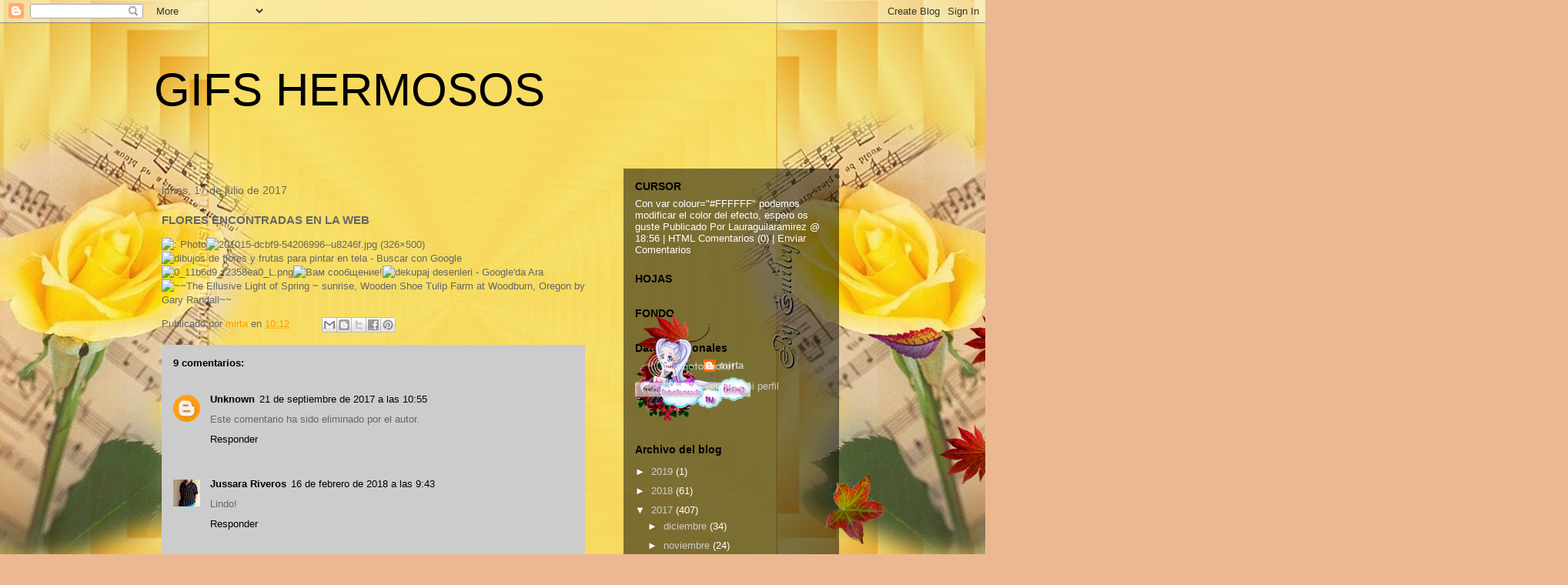

--- FILE ---
content_type: text/html; charset=UTF-8
request_url: https://gifshermosos-mirta.blogspot.com/2017/07/flores-encontradas-en-la-web_63.html?showComment=1565494091883
body_size: 16874
content:
<!DOCTYPE html>
<html class='v2' dir='ltr' lang='es'>
<head>
<link href='https://www.blogger.com/static/v1/widgets/335934321-css_bundle_v2.css' rel='stylesheet' type='text/css'/>
<meta content='width=1100' name='viewport'/>
<meta content='text/html; charset=UTF-8' http-equiv='Content-Type'/>
<meta content='blogger' name='generator'/>
<link href='https://gifshermosos-mirta.blogspot.com/favicon.ico' rel='icon' type='image/x-icon'/>
<link href='http://gifshermosos-mirta.blogspot.com/2017/07/flores-encontradas-en-la-web_63.html' rel='canonical'/>
<link rel="alternate" type="application/atom+xml" title="GIFS HERMOSOS - Atom" href="https://gifshermosos-mirta.blogspot.com/feeds/posts/default" />
<link rel="alternate" type="application/rss+xml" title="GIFS HERMOSOS - RSS" href="https://gifshermosos-mirta.blogspot.com/feeds/posts/default?alt=rss" />
<link rel="service.post" type="application/atom+xml" title="GIFS HERMOSOS - Atom" href="https://www.blogger.com/feeds/1888332460754784754/posts/default" />

<link rel="alternate" type="application/atom+xml" title="GIFS HERMOSOS - Atom" href="https://gifshermosos-mirta.blogspot.com/feeds/7037186666357847073/comments/default" />
<!--Can't find substitution for tag [blog.ieCssRetrofitLinks]-->
<link href='https://s-media-cache-ak0.pinimg.com/originals/fa/e9/16/fae9164f28b8ba7258effbbea5666571.gif' rel='image_src'/>
<meta content='http://gifshermosos-mirta.blogspot.com/2017/07/flores-encontradas-en-la-web_63.html' property='og:url'/>
<meta content='FLORES ENCONTRADAS EN LA WEB' property='og:title'/>
<meta content='' property='og:description'/>
<meta content='https://lh3.googleusercontent.com/blogger_img_proxy/AEn0k_s2lpGcHhNSKtG8ow8dEXWV_QIa1QU4cEFDrqTD6z2EtOeaz8Q-MT_fmcoQQAyz2pqWSv5C8aIUMgTvgCIUs4jn5JiDnfQD9WOC5ZmZlmHNW6cZYXxoRUxDlYjPVkXgm4AdCdyTyeXJGjtCJ9IxjpHroaSswxrPTnbhgj4_tKo3=w1200-h630-p-k-no-nu' property='og:image'/>
<title>GIFS HERMOSOS: FLORES ENCONTRADAS EN LA WEB</title>
<style id='page-skin-1' type='text/css'><!--
/*
-----------------------------------------------
Blogger Template Style
Name:     Travel
Designer: Sookhee Lee
URL:      www.plyfly.net
----------------------------------------------- */
/* Content
----------------------------------------------- */
body {
font: normal normal 13px 'Trebuchet MS',Trebuchet,sans-serif;
color: #666666;
background: #ecb892 url(//themes.googleusercontent.com/image?id=0BwVBOzw_-hbMNDE0ZGJiMjQtMzc0Mi00OWRkLWEzOGUtMjZkNTQ0MGMwODdm) repeat fixed top center;
}
html body .region-inner {
min-width: 0;
max-width: 100%;
width: auto;
}
a:link {
text-decoration:none;
color: #ff9900;
}
a:visited {
text-decoration:none;
color: #b87209;
}
a:hover {
text-decoration:underline;
color: #ff9900;
}
.content-outer .content-cap-top {
height: 0;
background: transparent none repeat-x scroll top center;
}
.content-outer {
margin: 0 auto;
padding-top: 0;
}
.content-inner {
background: transparent none repeat-x scroll top center;
background-position: left -0;
background-color: transparent;
padding: 30px;
}
.main-inner .date-outer {
margin-bottom: 2em;
}
/* Header
----------------------------------------------- */
.header-inner .Header .titlewrapper,
.header-inner .Header .descriptionwrapper {
padding-left: 10px;
padding-right: 10px;
}
.Header h1 {
font: normal normal 60px 'Trebuchet MS',Trebuchet,sans-serif;
color: #000000;
}
.Header h1 a {
color: #000000;
}
.Header .description {
color: #666666;
font-size: 130%;
}
/* Tabs
----------------------------------------------- */
.tabs-inner {
margin: 1em 0 0;
padding: 0;
}
.tabs-inner .section {
margin: 0;
}
.tabs-inner .widget ul {
padding: 0;
background: transparent url(https://resources.blogblog.com/blogblog/data/1kt/travel/bg_black_50.png) repeat scroll top center;
}
.tabs-inner .widget li {
border: none;
}
.tabs-inner .widget li a {
display: inline-block;
padding: 1em 1.5em;
color: #ffffff;
font: normal bold 16px 'Trebuchet MS',Trebuchet,sans-serif;
}
.tabs-inner .widget li.selected a,
.tabs-inner .widget li a:hover {
position: relative;
z-index: 1;
background: transparent url(https://resources.blogblog.com/blogblog/data/1kt/travel/bg_black_50.png) repeat scroll top center;
color: #ffffff;
}
/* Headings
----------------------------------------------- */
h2 {
font: normal bold 14px 'Trebuchet MS',Trebuchet,sans-serif;
color: #000000;
}
.main-inner h2.date-header {
font: normal normal 14px 'Trebuchet MS',Trebuchet,sans-serif;
color: #666666;
}
.footer-inner .widget h2,
.sidebar .widget h2 {
padding-bottom: .5em;
}
/* Main
----------------------------------------------- */
.main-inner {
padding: 30px 0;
}
.main-inner .column-center-inner {
padding: 20px 0;
}
.main-inner .column-center-inner .section {
margin: 0 20px;
}
.main-inner .column-right-inner {
margin-left: 30px;
}
.main-inner .fauxcolumn-right-outer .fauxcolumn-inner {
margin-left: 30px;
background: transparent url(https://resources.blogblog.com/blogblog/data/1kt/travel/bg_black_50.png) repeat scroll top left;
}
.main-inner .column-left-inner {
margin-right: 30px;
}
.main-inner .fauxcolumn-left-outer .fauxcolumn-inner {
margin-right: 30px;
background: transparent url(https://resources.blogblog.com/blogblog/data/1kt/travel/bg_black_50.png) repeat scroll top left;
}
.main-inner .column-left-inner,
.main-inner .column-right-inner {
padding: 15px 0;
}
/* Posts
----------------------------------------------- */
h3.post-title {
margin-top: 20px;
}
h3.post-title a {
font: normal bold 20px 'Trebuchet MS',Trebuchet,sans-serif;
color: #000000;
}
h3.post-title a:hover {
text-decoration: underline;
}
.main-inner .column-center-outer {
background: transparent none repeat scroll top left;
_background-image: none;
}
.post-body {
line-height: 1.4;
position: relative;
}
.post-header {
margin: 0 0 1em;
line-height: 1.6;
}
.post-footer {
margin: .5em 0;
line-height: 1.6;
}
#blog-pager {
font-size: 140%;
}
#comments {
background: #cccccc none repeat scroll top center;
padding: 15px;
}
#comments .comment-author {
padding-top: 1.5em;
}
#comments h4,
#comments .comment-author a,
#comments .comment-timestamp a {
color: #000000;
}
#comments .comment-author:first-child {
padding-top: 0;
border-top: none;
}
.avatar-image-container {
margin: .2em 0 0;
}
/* Comments
----------------------------------------------- */
#comments a {
color: #000000;
}
.comments .comments-content .icon.blog-author {
background-repeat: no-repeat;
background-image: url([data-uri]);
}
.comments .comments-content .loadmore a {
border-top: 1px solid #000000;
border-bottom: 1px solid #000000;
}
.comments .comment-thread.inline-thread {
background: transparent;
}
.comments .continue {
border-top: 2px solid #000000;
}
/* Widgets
----------------------------------------------- */
.sidebar .widget {
border-bottom: 2px solid transparent;
padding-bottom: 10px;
margin: 10px 0;
}
.sidebar .widget:first-child {
margin-top: 0;
}
.sidebar .widget:last-child {
border-bottom: none;
margin-bottom: 0;
padding-bottom: 0;
}
.footer-inner .widget,
.sidebar .widget {
font: normal normal 13px 'Trebuchet MS',Trebuchet,sans-serif;
color: #ffffff;
}
.sidebar .widget a:link {
color: #cccccc;
text-decoration: none;
}
.sidebar .widget a:visited {
color: #cccccc;
}
.sidebar .widget a:hover {
color: #cccccc;
text-decoration: underline;
}
.footer-inner .widget a:link {
color: #ff9900;
text-decoration: none;
}
.footer-inner .widget a:visited {
color: #b87209;
}
.footer-inner .widget a:hover {
color: #ff9900;
text-decoration: underline;
}
.widget .zippy {
color: #ffffff;
}
.footer-inner {
background: transparent url(https://resources.blogblog.com/blogblog/data/1kt/travel/bg_black_50.png) repeat scroll top center;
}
/* Mobile
----------------------------------------------- */
body.mobile  {
background-size: 100% auto;
}
body.mobile .AdSense {
margin: 0 -10px;
}
.mobile .body-fauxcolumn-outer {
background: transparent none repeat scroll top left;
}
.mobile .footer-inner .widget a:link {
color: #cccccc;
text-decoration: none;
}
.mobile .footer-inner .widget a:visited {
color: #cccccc;
}
.mobile-post-outer a {
color: #000000;
}
.mobile-link-button {
background-color: #ff9900;
}
.mobile-link-button a:link, .mobile-link-button a:visited {
color: #ffffff;
}
.mobile-index-contents {
color: #666666;
}
.mobile .tabs-inner .PageList .widget-content {
background: transparent url(https://resources.blogblog.com/blogblog/data/1kt/travel/bg_black_50.png) repeat scroll top center;
color: #ffffff;
}
.mobile .tabs-inner .PageList .widget-content .pagelist-arrow {
border-left: 1px solid #ffffff;
}

--></style>
<style id='template-skin-1' type='text/css'><!--
body {
min-width: 960px;
}
.content-outer, .content-fauxcolumn-outer, .region-inner {
min-width: 960px;
max-width: 960px;
_width: 960px;
}
.main-inner .columns {
padding-left: 0px;
padding-right: 310px;
}
.main-inner .fauxcolumn-center-outer {
left: 0px;
right: 310px;
/* IE6 does not respect left and right together */
_width: expression(this.parentNode.offsetWidth -
parseInt("0px") -
parseInt("310px") + 'px');
}
.main-inner .fauxcolumn-left-outer {
width: 0px;
}
.main-inner .fauxcolumn-right-outer {
width: 310px;
}
.main-inner .column-left-outer {
width: 0px;
right: 100%;
margin-left: -0px;
}
.main-inner .column-right-outer {
width: 310px;
margin-right: -310px;
}
#layout {
min-width: 0;
}
#layout .content-outer {
min-width: 0;
width: 800px;
}
#layout .region-inner {
min-width: 0;
width: auto;
}
body#layout div.add_widget {
padding: 8px;
}
body#layout div.add_widget a {
margin-left: 32px;
}
--></style>
<style>
    body {background-image:url(\/\/themes.googleusercontent.com\/image?id=0BwVBOzw_-hbMNDE0ZGJiMjQtMzc0Mi00OWRkLWEzOGUtMjZkNTQ0MGMwODdm);}
    
@media (max-width: 200px) { body {background-image:url(\/\/themes.googleusercontent.com\/image?id=0BwVBOzw_-hbMNDE0ZGJiMjQtMzc0Mi00OWRkLWEzOGUtMjZkNTQ0MGMwODdm&options=w200);}}
@media (max-width: 400px) and (min-width: 201px) { body {background-image:url(\/\/themes.googleusercontent.com\/image?id=0BwVBOzw_-hbMNDE0ZGJiMjQtMzc0Mi00OWRkLWEzOGUtMjZkNTQ0MGMwODdm&options=w400);}}
@media (max-width: 800px) and (min-width: 401px) { body {background-image:url(\/\/themes.googleusercontent.com\/image?id=0BwVBOzw_-hbMNDE0ZGJiMjQtMzc0Mi00OWRkLWEzOGUtMjZkNTQ0MGMwODdm&options=w800);}}
@media (max-width: 1200px) and (min-width: 801px) { body {background-image:url(\/\/themes.googleusercontent.com\/image?id=0BwVBOzw_-hbMNDE0ZGJiMjQtMzc0Mi00OWRkLWEzOGUtMjZkNTQ0MGMwODdm&options=w1200);}}
/* Last tag covers anything over one higher than the previous max-size cap. */
@media (min-width: 1201px) { body {background-image:url(\/\/themes.googleusercontent.com\/image?id=0BwVBOzw_-hbMNDE0ZGJiMjQtMzc0Mi00OWRkLWEzOGUtMjZkNTQ0MGMwODdm&options=w1600);}}
  </style>
<link href='https://www.blogger.com/dyn-css/authorization.css?targetBlogID=1888332460754784754&amp;zx=dcd125d4-b64f-4900-a47d-a38f3f67bce6' media='none' onload='if(media!=&#39;all&#39;)media=&#39;all&#39;' rel='stylesheet'/><noscript><link href='https://www.blogger.com/dyn-css/authorization.css?targetBlogID=1888332460754784754&amp;zx=dcd125d4-b64f-4900-a47d-a38f3f67bce6' rel='stylesheet'/></noscript>
<meta name='google-adsense-platform-account' content='ca-host-pub-1556223355139109'/>
<meta name='google-adsense-platform-domain' content='blogspot.com'/>

</head>
<body class='loading variant-beach'>
<div class='navbar section' id='navbar' name='Barra de navegación'><div class='widget Navbar' data-version='1' id='Navbar1'><script type="text/javascript">
    function setAttributeOnload(object, attribute, val) {
      if(window.addEventListener) {
        window.addEventListener('load',
          function(){ object[attribute] = val; }, false);
      } else {
        window.attachEvent('onload', function(){ object[attribute] = val; });
      }
    }
  </script>
<div id="navbar-iframe-container"></div>
<script type="text/javascript" src="https://apis.google.com/js/platform.js"></script>
<script type="text/javascript">
      gapi.load("gapi.iframes:gapi.iframes.style.bubble", function() {
        if (gapi.iframes && gapi.iframes.getContext) {
          gapi.iframes.getContext().openChild({
              url: 'https://www.blogger.com/navbar/1888332460754784754?po\x3d7037186666357847073\x26origin\x3dhttps://gifshermosos-mirta.blogspot.com',
              where: document.getElementById("navbar-iframe-container"),
              id: "navbar-iframe"
          });
        }
      });
    </script><script type="text/javascript">
(function() {
var script = document.createElement('script');
script.type = 'text/javascript';
script.src = '//pagead2.googlesyndication.com/pagead/js/google_top_exp.js';
var head = document.getElementsByTagName('head')[0];
if (head) {
head.appendChild(script);
}})();
</script>
</div></div>
<div class='body-fauxcolumns'>
<div class='fauxcolumn-outer body-fauxcolumn-outer'>
<div class='cap-top'>
<div class='cap-left'></div>
<div class='cap-right'></div>
</div>
<div class='fauxborder-left'>
<div class='fauxborder-right'></div>
<div class='fauxcolumn-inner'>
</div>
</div>
<div class='cap-bottom'>
<div class='cap-left'></div>
<div class='cap-right'></div>
</div>
</div>
</div>
<div class='content'>
<div class='content-fauxcolumns'>
<div class='fauxcolumn-outer content-fauxcolumn-outer'>
<div class='cap-top'>
<div class='cap-left'></div>
<div class='cap-right'></div>
</div>
<div class='fauxborder-left'>
<div class='fauxborder-right'></div>
<div class='fauxcolumn-inner'>
</div>
</div>
<div class='cap-bottom'>
<div class='cap-left'></div>
<div class='cap-right'></div>
</div>
</div>
</div>
<div class='content-outer'>
<div class='content-cap-top cap-top'>
<div class='cap-left'></div>
<div class='cap-right'></div>
</div>
<div class='fauxborder-left content-fauxborder-left'>
<div class='fauxborder-right content-fauxborder-right'></div>
<div class='content-inner'>
<header>
<div class='header-outer'>
<div class='header-cap-top cap-top'>
<div class='cap-left'></div>
<div class='cap-right'></div>
</div>
<div class='fauxborder-left header-fauxborder-left'>
<div class='fauxborder-right header-fauxborder-right'></div>
<div class='region-inner header-inner'>
<div class='header section' id='header' name='Cabecera'><div class='widget Header' data-version='1' id='Header1'>
<div id='header-inner'>
<div class='titlewrapper'>
<h1 class='title'>
<a href='https://gifshermosos-mirta.blogspot.com/'>
GIFS HERMOSOS
</a>
</h1>
</div>
<div class='descriptionwrapper'>
<p class='description'><span>
</span></p>
</div>
</div>
</div></div>
</div>
</div>
<div class='header-cap-bottom cap-bottom'>
<div class='cap-left'></div>
<div class='cap-right'></div>
</div>
</div>
</header>
<div class='tabs-outer'>
<div class='tabs-cap-top cap-top'>
<div class='cap-left'></div>
<div class='cap-right'></div>
</div>
<div class='fauxborder-left tabs-fauxborder-left'>
<div class='fauxborder-right tabs-fauxborder-right'></div>
<div class='region-inner tabs-inner'>
<div class='tabs no-items section' id='crosscol' name='Multicolumnas'></div>
<div class='tabs no-items section' id='crosscol-overflow' name='Cross-Column 2'></div>
</div>
</div>
<div class='tabs-cap-bottom cap-bottom'>
<div class='cap-left'></div>
<div class='cap-right'></div>
</div>
</div>
<div class='main-outer'>
<div class='main-cap-top cap-top'>
<div class='cap-left'></div>
<div class='cap-right'></div>
</div>
<div class='fauxborder-left main-fauxborder-left'>
<div class='fauxborder-right main-fauxborder-right'></div>
<div class='region-inner main-inner'>
<div class='columns fauxcolumns'>
<div class='fauxcolumn-outer fauxcolumn-center-outer'>
<div class='cap-top'>
<div class='cap-left'></div>
<div class='cap-right'></div>
</div>
<div class='fauxborder-left'>
<div class='fauxborder-right'></div>
<div class='fauxcolumn-inner'>
</div>
</div>
<div class='cap-bottom'>
<div class='cap-left'></div>
<div class='cap-right'></div>
</div>
</div>
<div class='fauxcolumn-outer fauxcolumn-left-outer'>
<div class='cap-top'>
<div class='cap-left'></div>
<div class='cap-right'></div>
</div>
<div class='fauxborder-left'>
<div class='fauxborder-right'></div>
<div class='fauxcolumn-inner'>
</div>
</div>
<div class='cap-bottom'>
<div class='cap-left'></div>
<div class='cap-right'></div>
</div>
</div>
<div class='fauxcolumn-outer fauxcolumn-right-outer'>
<div class='cap-top'>
<div class='cap-left'></div>
<div class='cap-right'></div>
</div>
<div class='fauxborder-left'>
<div class='fauxborder-right'></div>
<div class='fauxcolumn-inner'>
</div>
</div>
<div class='cap-bottom'>
<div class='cap-left'></div>
<div class='cap-right'></div>
</div>
</div>
<!-- corrects IE6 width calculation -->
<div class='columns-inner'>
<div class='column-center-outer'>
<div class='column-center-inner'>
<div class='main section' id='main' name='Principal'><div class='widget Blog' data-version='1' id='Blog1'>
<div class='blog-posts hfeed'>

          <div class="date-outer">
        
<h2 class='date-header'><span>lunes, 17 de julio de 2017</span></h2>

          <div class="date-posts">
        
<div class='post-outer'>
<div class='post hentry uncustomized-post-template' itemprop='blogPost' itemscope='itemscope' itemtype='http://schema.org/BlogPosting'>
<meta content='https://s-media-cache-ak0.pinimg.com/originals/fa/e9/16/fae9164f28b8ba7258effbbea5666571.gif' itemprop='image_url'/>
<meta content='1888332460754784754' itemprop='blogId'/>
<meta content='7037186666357847073' itemprop='postId'/>
<a name='7037186666357847073'></a>
<h3 class='post-title entry-title' itemprop='name'>
FLORES ENCONTRADAS EN LA WEB
</h3>
<div class='post-header'>
<div class='post-header-line-1'></div>
</div>
<div class='post-body entry-content' id='post-body-7037186666357847073' itemprop='description articleBody'>
<img alt=": Photo" src="https://s-media-cache-ak0.pinimg.com/originals/fa/e9/16/fae9164f28b8ba7258effbbea5666571.gif" /><img alt="201015-dcbf9-54206996--u8246f.jpg (326&#215;500)" src="https://s-media-cache-ak0.pinimg.com/564x/aa/9b/9b/aa9b9b33807300e9fa3e8d4d61350083.jpg" /><img alt="dibujos de flores y frutas para pintar en tela - Buscar con Google" src="https://s-media-cache-ak0.pinimg.com/564x/03/e5/59/03e5592986970f1b74867ce52c86505a.jpg" /><img alt="0_11b6d9_f2358ea0_L.png" src="https://s-media-cache-ak0.pinimg.com/564x/eb/5c/63/eb5c6374c4bc37f94614902d1dfea5e0.jpg" /><img alt="Вам сообщение!" src="https://s-media-cache-ak0.pinimg.com/564x/df/61/44/df614484966038e21d156b23908fadb8.jpg" /><img alt="dekupaj desenleri - Google&#39;da Ara" src="https://s-media-cache-ak0.pinimg.com/564x/25/77/34/2577347b1b4e628b478af58197a5a176.jpg" /><img alt="~~The Ellusive Light of Spring ~ sunrise, Wooden Shoe Tulip Farm at Woodburn, Oregon by Gary Randall~~" src="https://s-media-cache-ak0.pinimg.com/564x/3c/ab/3f/3cab3ff6564e3f0731e718071a2b6f44.jpg" />
<div style='clear: both;'></div>
</div>
<div class='post-footer'>
<div class='post-footer-line post-footer-line-1'>
<span class='post-author vcard'>
Publicado por
<span class='fn' itemprop='author' itemscope='itemscope' itemtype='http://schema.org/Person'>
<meta content='https://www.blogger.com/profile/05098694034844427080' itemprop='url'/>
<a class='g-profile' href='https://www.blogger.com/profile/05098694034844427080' rel='author' title='author profile'>
<span itemprop='name'>mirta</span>
</a>
</span>
</span>
<span class='post-timestamp'>
en
<meta content='http://gifshermosos-mirta.blogspot.com/2017/07/flores-encontradas-en-la-web_63.html' itemprop='url'/>
<a class='timestamp-link' href='https://gifshermosos-mirta.blogspot.com/2017/07/flores-encontradas-en-la-web_63.html' rel='bookmark' title='permanent link'><abbr class='published' itemprop='datePublished' title='2017-07-17T10:12:00-07:00'>10:12</abbr></a>
</span>
<span class='post-comment-link'>
</span>
<span class='post-icons'>
<span class='item-control blog-admin pid-2056115551'>
<a href='https://www.blogger.com/post-edit.g?blogID=1888332460754784754&postID=7037186666357847073&from=pencil' title='Editar entrada'>
<img alt='' class='icon-action' height='18' src='https://resources.blogblog.com/img/icon18_edit_allbkg.gif' width='18'/>
</a>
</span>
</span>
<div class='post-share-buttons goog-inline-block'>
<a class='goog-inline-block share-button sb-email' href='https://www.blogger.com/share-post.g?blogID=1888332460754784754&postID=7037186666357847073&target=email' target='_blank' title='Enviar por correo electrónico'><span class='share-button-link-text'>Enviar por correo electrónico</span></a><a class='goog-inline-block share-button sb-blog' href='https://www.blogger.com/share-post.g?blogID=1888332460754784754&postID=7037186666357847073&target=blog' onclick='window.open(this.href, "_blank", "height=270,width=475"); return false;' target='_blank' title='Escribe un blog'><span class='share-button-link-text'>Escribe un blog</span></a><a class='goog-inline-block share-button sb-twitter' href='https://www.blogger.com/share-post.g?blogID=1888332460754784754&postID=7037186666357847073&target=twitter' target='_blank' title='Compartir en X'><span class='share-button-link-text'>Compartir en X</span></a><a class='goog-inline-block share-button sb-facebook' href='https://www.blogger.com/share-post.g?blogID=1888332460754784754&postID=7037186666357847073&target=facebook' onclick='window.open(this.href, "_blank", "height=430,width=640"); return false;' target='_blank' title='Compartir con Facebook'><span class='share-button-link-text'>Compartir con Facebook</span></a><a class='goog-inline-block share-button sb-pinterest' href='https://www.blogger.com/share-post.g?blogID=1888332460754784754&postID=7037186666357847073&target=pinterest' target='_blank' title='Compartir en Pinterest'><span class='share-button-link-text'>Compartir en Pinterest</span></a>
</div>
</div>
<div class='post-footer-line post-footer-line-2'>
<span class='post-labels'>
</span>
</div>
<div class='post-footer-line post-footer-line-3'>
<span class='post-location'>
</span>
</div>
</div>
</div>
<div class='comments' id='comments'>
<a name='comments'></a>
<h4>9 comentarios:</h4>
<div class='comments-content'>
<script async='async' src='' type='text/javascript'></script>
<script type='text/javascript'>
    (function() {
      var items = null;
      var msgs = null;
      var config = {};

// <![CDATA[
      var cursor = null;
      if (items && items.length > 0) {
        cursor = parseInt(items[items.length - 1].timestamp) + 1;
      }

      var bodyFromEntry = function(entry) {
        var text = (entry &&
                    ((entry.content && entry.content.$t) ||
                     (entry.summary && entry.summary.$t))) ||
            '';
        if (entry && entry.gd$extendedProperty) {
          for (var k in entry.gd$extendedProperty) {
            if (entry.gd$extendedProperty[k].name == 'blogger.contentRemoved') {
              return '<span class="deleted-comment">' + text + '</span>';
            }
          }
        }
        return text;
      }

      var parse = function(data) {
        cursor = null;
        var comments = [];
        if (data && data.feed && data.feed.entry) {
          for (var i = 0, entry; entry = data.feed.entry[i]; i++) {
            var comment = {};
            // comment ID, parsed out of the original id format
            var id = /blog-(\d+).post-(\d+)/.exec(entry.id.$t);
            comment.id = id ? id[2] : null;
            comment.body = bodyFromEntry(entry);
            comment.timestamp = Date.parse(entry.published.$t) + '';
            if (entry.author && entry.author.constructor === Array) {
              var auth = entry.author[0];
              if (auth) {
                comment.author = {
                  name: (auth.name ? auth.name.$t : undefined),
                  profileUrl: (auth.uri ? auth.uri.$t : undefined),
                  avatarUrl: (auth.gd$image ? auth.gd$image.src : undefined)
                };
              }
            }
            if (entry.link) {
              if (entry.link[2]) {
                comment.link = comment.permalink = entry.link[2].href;
              }
              if (entry.link[3]) {
                var pid = /.*comments\/default\/(\d+)\?.*/.exec(entry.link[3].href);
                if (pid && pid[1]) {
                  comment.parentId = pid[1];
                }
              }
            }
            comment.deleteclass = 'item-control blog-admin';
            if (entry.gd$extendedProperty) {
              for (var k in entry.gd$extendedProperty) {
                if (entry.gd$extendedProperty[k].name == 'blogger.itemClass') {
                  comment.deleteclass += ' ' + entry.gd$extendedProperty[k].value;
                } else if (entry.gd$extendedProperty[k].name == 'blogger.displayTime') {
                  comment.displayTime = entry.gd$extendedProperty[k].value;
                }
              }
            }
            comments.push(comment);
          }
        }
        return comments;
      };

      var paginator = function(callback) {
        if (hasMore()) {
          var url = config.feed + '?alt=json&v=2&orderby=published&reverse=false&max-results=50';
          if (cursor) {
            url += '&published-min=' + new Date(cursor).toISOString();
          }
          window.bloggercomments = function(data) {
            var parsed = parse(data);
            cursor = parsed.length < 50 ? null
                : parseInt(parsed[parsed.length - 1].timestamp) + 1
            callback(parsed);
            window.bloggercomments = null;
          }
          url += '&callback=bloggercomments';
          var script = document.createElement('script');
          script.type = 'text/javascript';
          script.src = url;
          document.getElementsByTagName('head')[0].appendChild(script);
        }
      };
      var hasMore = function() {
        return !!cursor;
      };
      var getMeta = function(key, comment) {
        if ('iswriter' == key) {
          var matches = !!comment.author
              && comment.author.name == config.authorName
              && comment.author.profileUrl == config.authorUrl;
          return matches ? 'true' : '';
        } else if ('deletelink' == key) {
          return config.baseUri + '/comment/delete/'
               + config.blogId + '/' + comment.id;
        } else if ('deleteclass' == key) {
          return comment.deleteclass;
        }
        return '';
      };

      var replybox = null;
      var replyUrlParts = null;
      var replyParent = undefined;

      var onReply = function(commentId, domId) {
        if (replybox == null) {
          // lazily cache replybox, and adjust to suit this style:
          replybox = document.getElementById('comment-editor');
          if (replybox != null) {
            replybox.height = '250px';
            replybox.style.display = 'block';
            replyUrlParts = replybox.src.split('#');
          }
        }
        if (replybox && (commentId !== replyParent)) {
          replybox.src = '';
          document.getElementById(domId).insertBefore(replybox, null);
          replybox.src = replyUrlParts[0]
              + (commentId ? '&parentID=' + commentId : '')
              + '#' + replyUrlParts[1];
          replyParent = commentId;
        }
      };

      var hash = (window.location.hash || '#').substring(1);
      var startThread, targetComment;
      if (/^comment-form_/.test(hash)) {
        startThread = hash.substring('comment-form_'.length);
      } else if (/^c[0-9]+$/.test(hash)) {
        targetComment = hash.substring(1);
      }

      // Configure commenting API:
      var configJso = {
        'maxDepth': config.maxThreadDepth
      };
      var provider = {
        'id': config.postId,
        'data': items,
        'loadNext': paginator,
        'hasMore': hasMore,
        'getMeta': getMeta,
        'onReply': onReply,
        'rendered': true,
        'initComment': targetComment,
        'initReplyThread': startThread,
        'config': configJso,
        'messages': msgs
      };

      var render = function() {
        if (window.goog && window.goog.comments) {
          var holder = document.getElementById('comment-holder');
          window.goog.comments.render(holder, provider);
        }
      };

      // render now, or queue to render when library loads:
      if (window.goog && window.goog.comments) {
        render();
      } else {
        window.goog = window.goog || {};
        window.goog.comments = window.goog.comments || {};
        window.goog.comments.loadQueue = window.goog.comments.loadQueue || [];
        window.goog.comments.loadQueue.push(render);
      }
    })();
// ]]>
  </script>
<div id='comment-holder'>
<div class="comment-thread toplevel-thread"><ol id="top-ra"><li class="comment" id="c5492343298243215328"><div class="avatar-image-container"><img src="//www.blogger.com/img/blogger_logo_round_35.png" alt=""/></div><div class="comment-block"><div class="comment-header"><cite class="user"><a href="https://www.blogger.com/profile/10931423439473553312" rel="nofollow">Unknown</a></cite><span class="icon user "></span><span class="datetime secondary-text"><a rel="nofollow" href="https://gifshermosos-mirta.blogspot.com/2017/07/flores-encontradas-en-la-web_63.html?showComment=1506016510909#c5492343298243215328">21 de septiembre de 2017 a las 10:55</a></span></div><p class="comment-content">Este comentario ha sido eliminado por el autor.</p><span class="comment-actions secondary-text"><a class="comment-reply" target="_self" data-comment-id="5492343298243215328">Responder</a><span class="item-control blog-admin blog-admin "><a target="_self" href="https://www.blogger.com/comment/delete/1888332460754784754/5492343298243215328">Eliminar</a></span></span></div><div class="comment-replies"><div id="c5492343298243215328-rt" class="comment-thread inline-thread hidden"><span class="thread-toggle thread-expanded"><span class="thread-arrow"></span><span class="thread-count"><a target="_self">Respuestas</a></span></span><ol id="c5492343298243215328-ra" class="thread-chrome thread-expanded"><div></div><div id="c5492343298243215328-continue" class="continue"><a class="comment-reply" target="_self" data-comment-id="5492343298243215328">Responder</a></div></ol></div></div><div class="comment-replybox-single" id="c5492343298243215328-ce"></div></li><li class="comment" id="c7039242615615599662"><div class="avatar-image-container"><img src="//3.bp.blogspot.com/-gzQJXsalXKs/X3SPIhvOW_I/AAAAAAAAcIE/J9673WcPQyoAirihfZwe-wQHmtV_uQT5gCK4BGAYYCw/s35/ju129.jpg" alt=""/></div><div class="comment-block"><div class="comment-header"><cite class="user"><a href="https://www.blogger.com/profile/02055239600887500372" rel="nofollow">Jussara Riveros</a></cite><span class="icon user "></span><span class="datetime secondary-text"><a rel="nofollow" href="https://gifshermosos-mirta.blogspot.com/2017/07/flores-encontradas-en-la-web_63.html?showComment=1518803027382#c7039242615615599662">16 de febrero de 2018 a las 9:43</a></span></div><p class="comment-content">Lindo!<br></p><span class="comment-actions secondary-text"><a class="comment-reply" target="_self" data-comment-id="7039242615615599662">Responder</a><span class="item-control blog-admin blog-admin pid-870770349"><a target="_self" href="https://www.blogger.com/comment/delete/1888332460754784754/7039242615615599662">Eliminar</a></span></span></div><div class="comment-replies"><div id="c7039242615615599662-rt" class="comment-thread inline-thread hidden"><span class="thread-toggle thread-expanded"><span class="thread-arrow"></span><span class="thread-count"><a target="_self">Respuestas</a></span></span><ol id="c7039242615615599662-ra" class="thread-chrome thread-expanded"><div></div><div id="c7039242615615599662-continue" class="continue"><a class="comment-reply" target="_self" data-comment-id="7039242615615599662">Responder</a></div></ol></div></div><div class="comment-replybox-single" id="c7039242615615599662-ce"></div></li><li class="comment" id="c2976089180065278014"><div class="avatar-image-container"><img src="//www.blogger.com/img/blogger_logo_round_35.png" alt=""/></div><div class="comment-block"><div class="comment-header"><cite class="user"><a href="https://www.blogger.com/profile/12335296674006955831" rel="nofollow">Unknown</a></cite><span class="icon user "></span><span class="datetime secondary-text"><a rel="nofollow" href="https://gifshermosos-mirta.blogspot.com/2017/07/flores-encontradas-en-la-web_63.html?showComment=1538072205783#c2976089180065278014">27 de septiembre de 2018 a las 11:16</a></span></div><p class="comment-content">Ests muy bien </p><span class="comment-actions secondary-text"><a class="comment-reply" target="_self" data-comment-id="2976089180065278014">Responder</a><span class="item-control blog-admin blog-admin pid-1645865315"><a target="_self" href="https://www.blogger.com/comment/delete/1888332460754784754/2976089180065278014">Eliminar</a></span></span></div><div class="comment-replies"><div id="c2976089180065278014-rt" class="comment-thread inline-thread hidden"><span class="thread-toggle thread-expanded"><span class="thread-arrow"></span><span class="thread-count"><a target="_self">Respuestas</a></span></span><ol id="c2976089180065278014-ra" class="thread-chrome thread-expanded"><div></div><div id="c2976089180065278014-continue" class="continue"><a class="comment-reply" target="_self" data-comment-id="2976089180065278014">Responder</a></div></ol></div></div><div class="comment-replybox-single" id="c2976089180065278014-ce"></div></li><li class="comment" id="c5336256919659757455"><div class="avatar-image-container"><img src="//www.blogger.com/img/blogger_logo_round_35.png" alt=""/></div><div class="comment-block"><div class="comment-header"><cite class="user"><a href="https://www.blogger.com/profile/17648994808178805715" rel="nofollow">Unknown</a></cite><span class="icon user "></span><span class="datetime secondary-text"><a rel="nofollow" href="https://gifshermosos-mirta.blogspot.com/2017/07/flores-encontradas-en-la-web_63.html?showComment=1551173442441#c5336256919659757455">26 de febrero de 2019 a las 1:30</a></span></div><p class="comment-content">Prekrasno<br></p><span class="comment-actions secondary-text"><a class="comment-reply" target="_self" data-comment-id="5336256919659757455">Responder</a><span class="item-control blog-admin blog-admin pid-1053568639"><a target="_self" href="https://www.blogger.com/comment/delete/1888332460754784754/5336256919659757455">Eliminar</a></span></span></div><div class="comment-replies"><div id="c5336256919659757455-rt" class="comment-thread inline-thread hidden"><span class="thread-toggle thread-expanded"><span class="thread-arrow"></span><span class="thread-count"><a target="_self">Respuestas</a></span></span><ol id="c5336256919659757455-ra" class="thread-chrome thread-expanded"><div></div><div id="c5336256919659757455-continue" class="continue"><a class="comment-reply" target="_self" data-comment-id="5336256919659757455">Responder</a></div></ol></div></div><div class="comment-replybox-single" id="c5336256919659757455-ce"></div></li><li class="comment" id="c2442300002347827621"><div class="avatar-image-container"><img src="//www.blogger.com/img/blogger_logo_round_35.png" alt=""/></div><div class="comment-block"><div class="comment-header"><cite class="user"><a href="https://www.blogger.com/profile/16809941747952584342" rel="nofollow">Unknown</a></cite><span class="icon user "></span><span class="datetime secondary-text"><a rel="nofollow" href="https://gifshermosos-mirta.blogspot.com/2017/07/flores-encontradas-en-la-web_63.html?showComment=1565494029582#c2442300002347827621">10 de agosto de 2019 a las 20:27</a></span></div><p class="comment-content">Preciosas </p><span class="comment-actions secondary-text"><a class="comment-reply" target="_self" data-comment-id="2442300002347827621">Responder</a><span class="item-control blog-admin blog-admin pid-1429355320"><a target="_self" href="https://www.blogger.com/comment/delete/1888332460754784754/2442300002347827621">Eliminar</a></span></span></div><div class="comment-replies"><div id="c2442300002347827621-rt" class="comment-thread inline-thread hidden"><span class="thread-toggle thread-expanded"><span class="thread-arrow"></span><span class="thread-count"><a target="_self">Respuestas</a></span></span><ol id="c2442300002347827621-ra" class="thread-chrome thread-expanded"><div></div><div id="c2442300002347827621-continue" class="continue"><a class="comment-reply" target="_self" data-comment-id="2442300002347827621">Responder</a></div></ol></div></div><div class="comment-replybox-single" id="c2442300002347827621-ce"></div></li><li class="comment" id="c7381692984024034510"><div class="avatar-image-container"><img src="//www.blogger.com/img/blogger_logo_round_35.png" alt=""/></div><div class="comment-block"><div class="comment-header"><cite class="user"><a href="https://www.blogger.com/profile/16809941747952584342" rel="nofollow">Unknown</a></cite><span class="icon user "></span><span class="datetime secondary-text"><a rel="nofollow" href="https://gifshermosos-mirta.blogspot.com/2017/07/flores-encontradas-en-la-web_63.html?showComment=1565494091883#c7381692984024034510">10 de agosto de 2019 a las 20:28</a></span></div><p class="comment-content">Preciosas </p><span class="comment-actions secondary-text"><a class="comment-reply" target="_self" data-comment-id="7381692984024034510">Responder</a><span class="item-control blog-admin blog-admin pid-1429355320"><a target="_self" href="https://www.blogger.com/comment/delete/1888332460754784754/7381692984024034510">Eliminar</a></span></span></div><div class="comment-replies"><div id="c7381692984024034510-rt" class="comment-thread inline-thread hidden"><span class="thread-toggle thread-expanded"><span class="thread-arrow"></span><span class="thread-count"><a target="_self">Respuestas</a></span></span><ol id="c7381692984024034510-ra" class="thread-chrome thread-expanded"><div></div><div id="c7381692984024034510-continue" class="continue"><a class="comment-reply" target="_self" data-comment-id="7381692984024034510">Responder</a></div></ol></div></div><div class="comment-replybox-single" id="c7381692984024034510-ce"></div></li><li class="comment" id="c5644397396533420220"><div class="avatar-image-container"><img src="//www.blogger.com/img/blogger_logo_round_35.png" alt=""/></div><div class="comment-block"><div class="comment-header"><cite class="user"><a href="https://www.blogger.com/profile/02636868243222680950" rel="nofollow">Unknown</a></cite><span class="icon user "></span><span class="datetime secondary-text"><a rel="nofollow" href="https://gifshermosos-mirta.blogspot.com/2017/07/flores-encontradas-en-la-web_63.html?showComment=1570309155122#c5644397396533420220">5 de octubre de 2019 a las 13:59</a></span></div><p class="comment-content">Bellos recuerdos.<br></p><span class="comment-actions secondary-text"><a class="comment-reply" target="_self" data-comment-id="5644397396533420220">Responder</a><span class="item-control blog-admin blog-admin pid-1627572862"><a target="_self" href="https://www.blogger.com/comment/delete/1888332460754784754/5644397396533420220">Eliminar</a></span></span></div><div class="comment-replies"><div id="c5644397396533420220-rt" class="comment-thread inline-thread hidden"><span class="thread-toggle thread-expanded"><span class="thread-arrow"></span><span class="thread-count"><a target="_self">Respuestas</a></span></span><ol id="c5644397396533420220-ra" class="thread-chrome thread-expanded"><div></div><div id="c5644397396533420220-continue" class="continue"><a class="comment-reply" target="_self" data-comment-id="5644397396533420220">Responder</a></div></ol></div></div><div class="comment-replybox-single" id="c5644397396533420220-ce"></div></li><li class="comment" id="c2904357707126496465"><div class="avatar-image-container"><img src="//www.blogger.com/img/blogger_logo_round_35.png" alt=""/></div><div class="comment-block"><div class="comment-header"><cite class="user"><a href="https://www.blogger.com/profile/02782935714951105577" rel="nofollow">Unknown</a></cite><span class="icon user "></span><span class="datetime secondary-text"><a rel="nofollow" href="https://gifshermosos-mirta.blogspot.com/2017/07/flores-encontradas-en-la-web_63.html?showComment=1570924933320#c2904357707126496465">12 de octubre de 2019 a las 17:02</a></span></div><p class="comment-content"> Hola </p><span class="comment-actions secondary-text"><a class="comment-reply" target="_self" data-comment-id="2904357707126496465">Responder</a><span class="item-control blog-admin blog-admin pid-1221926891"><a target="_self" href="https://www.blogger.com/comment/delete/1888332460754784754/2904357707126496465">Eliminar</a></span></span></div><div class="comment-replies"><div id="c2904357707126496465-rt" class="comment-thread inline-thread hidden"><span class="thread-toggle thread-expanded"><span class="thread-arrow"></span><span class="thread-count"><a target="_self">Respuestas</a></span></span><ol id="c2904357707126496465-ra" class="thread-chrome thread-expanded"><div></div><div id="c2904357707126496465-continue" class="continue"><a class="comment-reply" target="_self" data-comment-id="2904357707126496465">Responder</a></div></ol></div></div><div class="comment-replybox-single" id="c2904357707126496465-ce"></div></li><li class="comment" id="c118925140043375757"><div class="avatar-image-container"><img src="//www.blogger.com/img/blogger_logo_round_35.png" alt=""/></div><div class="comment-block"><div class="comment-header"><cite class="user"><a href="https://www.blogger.com/profile/04671417113847363482" rel="nofollow">Unknown</a></cite><span class="icon user "></span><span class="datetime secondary-text"><a rel="nofollow" href="https://gifshermosos-mirta.blogspot.com/2017/07/flores-encontradas-en-la-web_63.html?showComment=1571707171765#c118925140043375757">21 de octubre de 2019 a las 18:19</a></span></div><p class="comment-content">.lindas<br></p><span class="comment-actions secondary-text"><a class="comment-reply" target="_self" data-comment-id="118925140043375757">Responder</a><span class="item-control blog-admin blog-admin pid-1224311826"><a target="_self" href="https://www.blogger.com/comment/delete/1888332460754784754/118925140043375757">Eliminar</a></span></span></div><div class="comment-replies"><div id="c118925140043375757-rt" class="comment-thread inline-thread hidden"><span class="thread-toggle thread-expanded"><span class="thread-arrow"></span><span class="thread-count"><a target="_self">Respuestas</a></span></span><ol id="c118925140043375757-ra" class="thread-chrome thread-expanded"><div></div><div id="c118925140043375757-continue" class="continue"><a class="comment-reply" target="_self" data-comment-id="118925140043375757">Responder</a></div></ol></div></div><div class="comment-replybox-single" id="c118925140043375757-ce"></div></li></ol><div id="top-continue" class="continue"><a class="comment-reply" target="_self">Añadir comentario</a></div><div class="comment-replybox-thread" id="top-ce"></div><div class="loadmore hidden" data-post-id="7037186666357847073"><a target="_self">Cargar más...</a></div></div>
</div>
</div>
<p class='comment-footer'>
<div class='comment-form'>
<a name='comment-form'></a>
<p>
</p>
<a href='https://www.blogger.com/comment/frame/1888332460754784754?po=7037186666357847073&hl=es&saa=85391&origin=https://gifshermosos-mirta.blogspot.com' id='comment-editor-src'></a>
<iframe allowtransparency='true' class='blogger-iframe-colorize blogger-comment-from-post' frameborder='0' height='410px' id='comment-editor' name='comment-editor' src='' width='100%'></iframe>
<script src='https://www.blogger.com/static/v1/jsbin/2830521187-comment_from_post_iframe.js' type='text/javascript'></script>
<script type='text/javascript'>
      BLOG_CMT_createIframe('https://www.blogger.com/rpc_relay.html');
    </script>
</div>
</p>
<div id='backlinks-container'>
<div id='Blog1_backlinks-container'>
</div>
</div>
</div>
</div>

        </div></div>
      
</div>
<div class='blog-pager' id='blog-pager'>
<span id='blog-pager-newer-link'>
<a class='blog-pager-newer-link' href='https://gifshermosos-mirta.blogspot.com/2017/07/separadores-encontradas-en-la-web_41.html' id='Blog1_blog-pager-newer-link' title='Entrada más reciente'>Entrada más reciente</a>
</span>
<span id='blog-pager-older-link'>
<a class='blog-pager-older-link' href='https://gifshermosos-mirta.blogspot.com/2017/07/separadores-encontrados-en-la-web_17.html' id='Blog1_blog-pager-older-link' title='Entrada antigua'>Entrada antigua</a>
</span>
<a class='home-link' href='https://gifshermosos-mirta.blogspot.com/'>Inicio</a>
</div>
<div class='clear'></div>
<div class='post-feeds'>
<div class='feed-links'>
Suscribirse a:
<a class='feed-link' href='https://gifshermosos-mirta.blogspot.com/feeds/7037186666357847073/comments/default' target='_blank' type='application/atom+xml'>Enviar comentarios (Atom)</a>
</div>
</div>
</div></div>
</div>
</div>
<div class='column-left-outer'>
<div class='column-left-inner'>
<aside>
</aside>
</div>
</div>
<div class='column-right-outer'>
<div class='column-right-inner'>
<aside>
<div class='sidebar section' id='sidebar-right-1'><div class='widget HTML' data-version='1' id='HTML3'>
<h2 class='title'>CURSOR</h2>
<div class='widget-content'>
<script type='text/javascript'>
// <![CDATA[
var colour="#FFFFFF";
var sparkles=40;

/****************************
* Tinkerbell Magic Sparkle *
* (c) 2005 mf2fm web-design *
* http://www.mf2fm.com/rv *
* DON'T EDIT BELOW THIS BOX *
****************************/

var x=ox=400;
var y=oy=300;
var swide=800;
var shigh=600;
var sleft=sdown=0;
var tiny=new Array();
var star=new Array();
var starv=new Array();
var starx=new Array();
var stary=new Array();
var tinyx=new Array();
var tinyy=new Array();
var tinyv=new Array();
window.onload=function() { if (document.getElementById) {
var i, rats, rlef, rdow;
for (var i=0; i<sparkles; i++) {
var rats=createDiv(3, 3);
rats.style.visibility="hidden";
document.body.appendChild(tiny[i]=rats);
starv[i]=0;
tinyv[i]=0;
var rats=createDiv(5, 5);
rats.style.backgroundColor="transparent";
rats.style.visibility="hidden";
var rlef=createDiv(1, 5);
var rdow=createDiv(5, 1);
rats.appendChild(rlef);
rats.appendChild(rdow);
rlef.style.top="2px";
rlef.style.left="0px";
rdow.style.top="0px";
rdow.style.left="2px";
document.body.appendChild(star[i]=rats);
}
set_width();
sparkle();
}}
function sparkle() {
var c;
if (x!=ox || y!=oy) {
ox=x;
oy=y;
for (c=0; c<sparkles; c++) if (!starv[c]) {
star[c].style.left=(starx[c]=x)+"px";
star[c].style.top=(stary[c]=y)+"px";
star[c].style.clip="rect(0px, 5px, 5px, 0px)";
star[c].style.visibility="visible";
starv[c]=50;
break;
}
}
for (c=0; c<sparkles; c++) {
if (starv[c]) update_star(c);
if (tinyv[c]) update_tiny(c);
}
setTimeout("sparkle()", 40);
}
function update_star(i) {
if (--starv[i]==25) star[i].style.clip="rect(1px, 4px, 4px, 1px)";
if (starv[i]) {
stary[i]+=1+Math.random()*3;
if (stary[i]<shigh+sdown) {
star[i].style.top=stary[i]+"px";
starx[i]+=(i%5-2)/5;
star[i].style.left=starx[i]+"px";
}
else {
star[i].style.visibility="hidden";
starv[i]=0;
return;
}
}
else {
tinyv[i]=50;
tiny[i].style.top=(tinyy[i]=stary[i])+"px";
tiny[i].style.left=(tinyx[i]=starx[i])+"px";
tiny[i].style.width="2px";
tiny[i].style.height="2px";
star[i].style.visibility="hidden";
tiny[i].style.visibility="visible"
}
}
function update_tiny(i) {
if (--tinyv[i]==25) {
tiny[i].style.width="1px";
tiny[i].style.height="1px";
}
if (tinyv[i]) {
tinyy[i]+=1+Math.random()*3;
if (tinyy[i]<shigh+sdown) {
tiny[i].style.top=tinyy[i]+"px";
tinyx[i]+=(i%5-2)/5;
tiny[i].style.left=tinyx[i]+"px";
}
else {
tiny[i].style.visibility="hidden";
tinyv[i]=0;
return;
}
}
else tiny[i].style.visibility="hidden";
}
document.onmousemove=mouse;
function mouse(e) {
set_scroll();
y=(e)?e.pageY:event.y+sdown;
x=(e)?e.pageX:event.x+sleft;
}
function set_scroll() {
if (typeof(self.pageYOffset)=="number") {
sdown=self.pageYOffset;
sleft=self.pageXOffset;
}
else if (document.body.scrollTop || document.body.scrollLeft) {
sdown=document.body.scrollTop;
sleft=document.body.scrollLeft;
}
else if (document.documentElement && (document.documentElement.scrollTop || document.documentElement.scrollLeft)) {
sleft=document.documentElement.scrollLeft;
sdown=document.documentElement.scrollTop;
}
else {
sdown=0;
sleft=0;
}
}
window.onresize=set_width;
function set_width() {
if (typeof(self.innerWidth)=="number") {
swide=self.innerWidth;
shigh=self.innerHeight;
}
else if (document.documentElement && document.documentElement.clientWidth) {
swide=document.documentElement.clientWidth;
shigh=document.documentElement.clientHeight;
}
else if (document.body.clientWidth) {
swide=document.body.clientWidth;
shigh=document.body.clientHeight;
}
}
function createDiv(height, width) {
var div=document.createElement("div");
div.style.position="absolute";
div.style.height=height+"px";
div.style.width=width+"px";
div.style.overflow="hidden";
div.style.backgroundColor=colour;
return (div);
}
// ]]>
</script>

Con var colour="#FFFFFF" podemos modificar el color del efecto, espero os guste


Publicado Por Lauraguilaramirez @ 18:56  | HTML Comentarios (0)  | Enviar
Comentarios
</div>
<div class='clear'></div>
</div><div class='widget HTML' data-version='1' id='HTML2'>
<h2 class='title'>HOJAS</h2>
<div class='widget-content'>
<script>
//<![CDATA[
// Fall v2.0 By MaxxBlade - http://www.maxxblade.co.uk/fall
var fallObjects=new Array();function newObject(url,height,width){fallObjects[fallObjects.length]=new Array(url,height,width);}
var numObjs=15, waft=100, fallSpeed=5, wind=-1;

newObject("https://blogger.googleusercontent.com/img/b/R29vZ2xl/AVvXsEi5fhGg_nf2K9Cp4_LAKdYWuzCZzmUWsrLgCiB969IY2S2Lyi8UiAontim036jcQl1wqZvVHgT1fJr8KckJEKDS_WJ2Gg-3JNOR0sjyxf6epdYPmapSlcnrUXCdRKigWpP-LRLafX_2Gf8/s100/hoja1.png",29,15);
newObject("https://blogger.googleusercontent.com/img/b/R29vZ2xl/AVvXsEjguRN3AnBS9Tt8Ha8t6VEyF1O6-NiQJRPxfIm4oT5Yz9i32FSwa-IGbSqTyYNCqG4hzTjmSDqBoq32FAD2gP7jHghfBHLOhV7wJVbalxNWcLJ05axT0Vs3OMtov4cqfBs2uAaOm8d9k-c/s100/hoja2.png",27,23);
newObject("https://blogger.googleusercontent.com/img/b/R29vZ2xl/AVvXsEi8d1L5Rc2DbrKYGKpGlckZ4y3_r1P8PFIPX54_GJTdalycYEd7bPl6TG7BlIulhha1Bga3gHc1CDQesH2eEeCFeJAmveAuwM4txYCzJWkHJl52bGGwb2EfG-oRpcQF_l4uNpWHDXiatZ0/s100/hoja3.png",46,15);
newObject("https://blogger.googleusercontent.com/img/b/R29vZ2xl/AVvXsEiVBFwXr3cAmwraVyeCGks6DipEFZS984ceV3p_b6gmUaY-OTbg9y-TVkknw2pbq2PSho0zrUNEyat8ChXQX3AWneVmYS7bPb1r2CPSRCjW_TUiim7bwtD1inBtyjt2Nsv8HKmvaclovyE/s100/hoja4.png",36,33);
function winSize(){winWidth=(moz)?window.innerWidth:document.body.clientWidth;winHeight=(moz)?window.innerHeight:document.body.clientHeight;}
function fallObject(num,vari,nu){
objects[num]=new Array(parseInt(Math.random()*(winWidth-waft)),-30,(parseInt(Math.random()*waft))*((Math.random()>0.5)?1:-1),0.02+Math.random()/20,0,1+parseInt(Math.random()*fallSpeed),vari,fallObjects[vari][1],fallObjects[vari][2]);
if(nu==1){document.write('<img id="fO'+i+'" style="position:absolute;z-index:9;background:none;border:0;padding:0;box-shadow:none;" src="'+fallObjects[vari][0]+'">'); }
}
function fall(){
for(i=0;i<numObjs;i++){
var fallingObject=document.getElementById('fO'+i);
if((objects[i][1]>(winHeight-(objects[i][5]+objects[i][7])))||(objects[i][0]>(winWidth-(objects[i][2]+objects[i][8])))){fallObject(i,objects[i][6],0);}
objects[i][0]+=wind;objects[i][1]+=objects[i][5];objects[i][4]+=objects[i][3];
with(fallingObject.style){ top=objects[i][1]+winOffset+"px";left=objects[i][0]+(objects[i][2]*Math.cos(objects[i][4]))+"px";}
}
setTimeout("fall()",31);
}
var objects=new Array(),winOffset=0,winHeight,winWidth,togvis,moz=(document.getElementById&&!document.all)?1:0;winSize();
for (i=0;i<numObjs;i++){fallObject(i,parseInt(Math.random()*fallObjects.length),1);}
window.onresize=winSize;fall();
//]]>
</script>
</div>
<div class='clear'></div>
</div><div class='widget HTML' data-version='1' id='HTML1'>
<h2 class='title'>FONDO</h2>
<div class='widget-content'>
<style type="text/css">body {background-image: url("https://lh3.googleusercontent.com/blogger_img_proxy/AEn0k_sXKpqZXriynVhyDDTEY2LPXmW5Ko0aCcQu4lArG9xcTR2Nhy1EBO-_0f-N9jnLuogUm6xDbkxBCIVA9cuWDFE=s0-d");background-position: center; background-repeat: no-repeat; background-attachment: fixed; }</style><div id="tag" style="position:absolute; left:0px; top:30px; z-index:50; width:150px; height:45px;">
<a href="http://embelleciendotublog.blogspot.com/" target="_blank"><img border="0" src="https://lh3.googleusercontent.com/blogger_img_proxy/AEn0k_sfX_VItQliBUH7nrfuWGqe1Yasr7CMxlwiQC9RUEeigja6tLE3TC_86sj5vRqPS9jsaMhEgGJ00xuV_S7ucVtAFwQVVKpjhfHzRjXpEJz_2-i1elSErDROjzoE2oDRGO_IkhAAOf13tPAbQtvGJcarUb0pN_VcllxO_AjaJnJz=s0-d"></a></div>
</div>
<div class='clear'></div>
</div><div class='widget Profile' data-version='1' id='Profile1'>
<h2>Datos personales</h2>
<div class='widget-content'>
<a href='https://www.blogger.com/profile/05098694034844427080'><img alt='Mi foto' class='profile-img' height='80' src='//blogger.googleusercontent.com/img/b/R29vZ2xl/AVvXsEjF0ph0gOYwUK75UlZ1yqGbEd_zH7B0zRgyUnnlXTO61wS-IN3BIhoNgxU83sanaiNaI6TzlO9Wvn1If2UGpGcrF_jh0pYXIXUCnu-Qj8urzSY0qq9to0Az5Vp4j3Z2Mp0/s220/1645790zigi3657oe.gif' width='79'/></a>
<dl class='profile-datablock'>
<dt class='profile-data'>
<a class='profile-name-link g-profile' href='https://www.blogger.com/profile/05098694034844427080' rel='author' style='background-image: url(//www.blogger.com/img/logo-16.png);'>
mirta
</a>
</dt>
</dl>
<a class='profile-link' href='https://www.blogger.com/profile/05098694034844427080' rel='author'>Ver todo mi perfil</a>
<div class='clear'></div>
</div>
</div><div class='widget BlogArchive' data-version='1' id='BlogArchive1'>
<h2>Archivo del blog</h2>
<div class='widget-content'>
<div id='ArchiveList'>
<div id='BlogArchive1_ArchiveList'>
<ul class='hierarchy'>
<li class='archivedate collapsed'>
<a class='toggle' href='javascript:void(0)'>
<span class='zippy'>

        &#9658;&#160;
      
</span>
</a>
<a class='post-count-link' href='https://gifshermosos-mirta.blogspot.com/2019/'>
2019
</a>
<span class='post-count' dir='ltr'>(1)</span>
<ul class='hierarchy'>
<li class='archivedate collapsed'>
<a class='toggle' href='javascript:void(0)'>
<span class='zippy'>

        &#9658;&#160;
      
</span>
</a>
<a class='post-count-link' href='https://gifshermosos-mirta.blogspot.com/2019/05/'>
mayo
</a>
<span class='post-count' dir='ltr'>(1)</span>
</li>
</ul>
</li>
</ul>
<ul class='hierarchy'>
<li class='archivedate collapsed'>
<a class='toggle' href='javascript:void(0)'>
<span class='zippy'>

        &#9658;&#160;
      
</span>
</a>
<a class='post-count-link' href='https://gifshermosos-mirta.blogspot.com/2018/'>
2018
</a>
<span class='post-count' dir='ltr'>(61)</span>
<ul class='hierarchy'>
<li class='archivedate collapsed'>
<a class='toggle' href='javascript:void(0)'>
<span class='zippy'>

        &#9658;&#160;
      
</span>
</a>
<a class='post-count-link' href='https://gifshermosos-mirta.blogspot.com/2018/05/'>
mayo
</a>
<span class='post-count' dir='ltr'>(1)</span>
</li>
</ul>
<ul class='hierarchy'>
<li class='archivedate collapsed'>
<a class='toggle' href='javascript:void(0)'>
<span class='zippy'>

        &#9658;&#160;
      
</span>
</a>
<a class='post-count-link' href='https://gifshermosos-mirta.blogspot.com/2018/04/'>
abril
</a>
<span class='post-count' dir='ltr'>(15)</span>
</li>
</ul>
<ul class='hierarchy'>
<li class='archivedate collapsed'>
<a class='toggle' href='javascript:void(0)'>
<span class='zippy'>

        &#9658;&#160;
      
</span>
</a>
<a class='post-count-link' href='https://gifshermosos-mirta.blogspot.com/2018/03/'>
marzo
</a>
<span class='post-count' dir='ltr'>(12)</span>
</li>
</ul>
<ul class='hierarchy'>
<li class='archivedate collapsed'>
<a class='toggle' href='javascript:void(0)'>
<span class='zippy'>

        &#9658;&#160;
      
</span>
</a>
<a class='post-count-link' href='https://gifshermosos-mirta.blogspot.com/2018/02/'>
febrero
</a>
<span class='post-count' dir='ltr'>(18)</span>
</li>
</ul>
<ul class='hierarchy'>
<li class='archivedate collapsed'>
<a class='toggle' href='javascript:void(0)'>
<span class='zippy'>

        &#9658;&#160;
      
</span>
</a>
<a class='post-count-link' href='https://gifshermosos-mirta.blogspot.com/2018/01/'>
enero
</a>
<span class='post-count' dir='ltr'>(15)</span>
</li>
</ul>
</li>
</ul>
<ul class='hierarchy'>
<li class='archivedate expanded'>
<a class='toggle' href='javascript:void(0)'>
<span class='zippy toggle-open'>

        &#9660;&#160;
      
</span>
</a>
<a class='post-count-link' href='https://gifshermosos-mirta.blogspot.com/2017/'>
2017
</a>
<span class='post-count' dir='ltr'>(407)</span>
<ul class='hierarchy'>
<li class='archivedate collapsed'>
<a class='toggle' href='javascript:void(0)'>
<span class='zippy'>

        &#9658;&#160;
      
</span>
</a>
<a class='post-count-link' href='https://gifshermosos-mirta.blogspot.com/2017/12/'>
diciembre
</a>
<span class='post-count' dir='ltr'>(34)</span>
</li>
</ul>
<ul class='hierarchy'>
<li class='archivedate collapsed'>
<a class='toggle' href='javascript:void(0)'>
<span class='zippy'>

        &#9658;&#160;
      
</span>
</a>
<a class='post-count-link' href='https://gifshermosos-mirta.blogspot.com/2017/11/'>
noviembre
</a>
<span class='post-count' dir='ltr'>(24)</span>
</li>
</ul>
<ul class='hierarchy'>
<li class='archivedate collapsed'>
<a class='toggle' href='javascript:void(0)'>
<span class='zippy'>

        &#9658;&#160;
      
</span>
</a>
<a class='post-count-link' href='https://gifshermosos-mirta.blogspot.com/2017/10/'>
octubre
</a>
<span class='post-count' dir='ltr'>(45)</span>
</li>
</ul>
<ul class='hierarchy'>
<li class='archivedate collapsed'>
<a class='toggle' href='javascript:void(0)'>
<span class='zippy'>

        &#9658;&#160;
      
</span>
</a>
<a class='post-count-link' href='https://gifshermosos-mirta.blogspot.com/2017/09/'>
septiembre
</a>
<span class='post-count' dir='ltr'>(36)</span>
</li>
</ul>
<ul class='hierarchy'>
<li class='archivedate expanded'>
<a class='toggle' href='javascript:void(0)'>
<span class='zippy toggle-open'>

        &#9660;&#160;
      
</span>
</a>
<a class='post-count-link' href='https://gifshermosos-mirta.blogspot.com/2017/07/'>
julio
</a>
<span class='post-count' dir='ltr'>(68)</span>
<ul class='posts'>
<li><a href='https://gifshermosos-mirta.blogspot.com/2017/07/separadores-encontrados-en-la-web_84.html'>separadores encontrados en la web</a></li>
<li><a href='https://gifshermosos-mirta.blogspot.com/2017/07/separadores-encontrados-en-la-web_30.html'>separadores encontrados en la web</a></li>
<li><a href='https://gifshermosos-mirta.blogspot.com/2017/07/separadorees-encontradas-en-la-web.html'>separadorees encontradas en la web</a></li>
<li><a href='https://gifshermosos-mirta.blogspot.com/2017/07/separadores-encontrados-en-la-web_5.html'>separadores encontrados en la web</a></li>
<li><a href='https://gifshermosos-mirta.blogspot.com/2017/07/separadores-encontrados-en-la-web_65.html'>separadores encontrados en la web</a></li>
<li><a href='https://gifshermosos-mirta.blogspot.com/2017/07/separadores-encontrados-en-la-web_75.html'>separadores encontrados en  la web</a></li>
<li><a href='https://gifshermosos-mirta.blogspot.com/2017/07/flores-encontradas-en-la-web_20.html'>flores encontradas en la web</a></li>
<li><a href='https://gifshermosos-mirta.blogspot.com/2017/07/separadores-encontrados-en-la-web_19.html'>separadores encontrados en la web</a></li>
<li><a href='https://gifshermosos-mirta.blogspot.com/2017/07/separadores-encontradas-en-la-web_41.html'>SEPARADORES ENCONTRADAS EN LA WEB</a></li>
<li><a href='https://gifshermosos-mirta.blogspot.com/2017/07/flores-encontradas-en-la-web_63.html'>FLORES ENCONTRADAS EN LA WEB</a></li>
<li><a href='https://gifshermosos-mirta.blogspot.com/2017/07/separadores-encontrados-en-la-web_17.html'>SEPARADORES ENCONTRADOS EN LA WEB</a></li>
<li><a href='https://gifshermosos-mirta.blogspot.com/2017/07/separadores-encontradas-en-la-web_17.html'>SEPARADORES ENCONTRADAS EN LA WEB</a></li>
<li><a href='https://gifshermosos-mirta.blogspot.com/2017/07/flores-encontradas-en-la-web_19.html'>FLORES ENCONTRADAS EN LA WEB</a></li>
<li><a href='https://gifshermosos-mirta.blogspot.com/2017/07/flores-encontradas-en-la-web_17.html'>FLORES ENCONTRADAS EN LA WEB</a></li>
<li><a href='https://gifshermosos-mirta.blogspot.com/2017/07/cositas-navidenas-encontradas-en-la-web.html'>COSITAS NAVIDEÑAS ENCONTRADAS EN LA WEB</a></li>
<li><a href='https://gifshermosos-mirta.blogspot.com/2017/07/resultado-de-imagen-de-flowers-glitters.html'>SEPARADORES ENCONTRADOS ENLA WEB</a></li>
<li><a href='https://gifshermosos-mirta.blogspot.com/2017/07/separadores-encontrados-enla-web.html'>SEPARADORES ENCONTRADOS ENLA WEB</a></li>
<li><a href='https://gifshermosos-mirta.blogspot.com/2017/07/separadores-encontrados-en-la-web_26.html'>SEPARADORES ENCONTRADOS EN LA WEB</a></li>
<li><a href='https://gifshermosos-mirta.blogspot.com/2017/07/separadores-encontrados-en-la-web_71.html'>separadores encontrados en la web</a></li>
<li><a href='https://gifshermosos-mirta.blogspot.com/2017/07/separadores-encontrados-en-la-web_13.html'>separadores encontrados en la web</a></li>
<li><a href='https://gifshermosos-mirta.blogspot.com/2017/07/separadores-encontrados-en-la-web_12.html'>SEPARADORES ENCONTRADOS EN LA WEB</a></li>
<li><a href='https://gifshermosos-mirta.blogspot.com/2017/07/separadores-encontradoos-en-la-web.html'>SEPARADORES ENCONTRADOOS EN LA WEB</a></li>
<li><a href='https://gifshermosos-mirta.blogspot.com/2017/07/separadores-encontradas-en-la-web_74.html'>SEPARADORES ENCONTRADAS EN LA WEB</a></li>
<li><a href='https://gifshermosos-mirta.blogspot.com/2017/07/flores-encontradas-en-la-web_86.html'>FLORES ENCONTRADAS EN LA WEB</a></li>
<li><a href='https://gifshermosos-mirta.blogspot.com/2017/07/separadores-encontradas-en-la-web_6.html'>SEPARADORES ENCONTRADAS EN LA WEB</a></li>
<li><a href='https://gifshermosos-mirta.blogspot.com/2017/07/separadores-encontradas-en-la-web_12.html'>SEPARADORES ENCONTRADAS EN LA WEB</a></li>
<li><a href='https://gifshermosos-mirta.blogspot.com/2017/07/flores-y-separadores-encontradas-en-la.html'>FLORES Y SEPARADORES ENCONTRADAS EN LA WEB</a></li>
<li><a href='https://gifshermosos-mirta.blogspot.com/2017/07/flores-encontradas-en-la-web_12.html'>FLORES ENCONTRADAS EN LA WEB</a></li>
<li><a href='https://gifshermosos-mirta.blogspot.com/2017/07/separadores-encontrados-en-la-web_0.html'>separadores encontrados en la web</a></li>
<li><a href='https://gifshermosos-mirta.blogspot.com/2017/07/flores-encontradas-en-la-web_1.html'>flores encontradas en la web</a></li>
<li><a href='https://gifshermosos-mirta.blogspot.com/2017/07/separadores-y-flores-encontradas-en-la.html'>separadores y flores encontradas en la web</a></li>
<li><a href='https://gifshermosos-mirta.blogspot.com/2017/07/flores-encontradas-en-la-web_10.html'>flores encontradas en la web</a></li>
<li><a href='https://gifshermosos-mirta.blogspot.com/2017/07/separadores-encontradas-en-la-web.html'>separadores encontradas en la web</a></li>
<li><a href='https://gifshermosos-mirta.blogspot.com/2017/07/hongos-encontradas-en-la-web.html'>hongos encontradas en la web</a></li>
<li><a href='https://gifshermosos-mirta.blogspot.com/2017/07/separadores-encontrados-encontrados-en.html'>SEPARADORES ENCONTRADOS ENCONTRADOS EN LA WEB</a></li>
<li><a href='https://gifshermosos-mirta.blogspot.com/2017/07/separadores-encontrados-en-la-web_86.html'>SEPARADORES ENCONTRADOS EN LA WEB</a></li>
<li><a href='https://gifshermosos-mirta.blogspot.com/2017/07/cosas-son-patriks-day-encontrados-en-la.html'>COSAS SON PATRIKS DAY ENCONTRADOS EN LA WEB</a></li>
<li><a href='https://gifshermosos-mirta.blogspot.com/2017/07/cosas-preciosos-de-navidad-encontradas.html'>COSAS PRECIOSOS DE NAVIDAD ENCONTRADAS EN LA WEB</a></li>
<li><a href='https://gifshermosos-mirta.blogspot.com/2017/07/bailarinas-separadores-y-otras.html'>BAILARINAS SEPARADORES Y OTRAS ENCONTRADAS EN LA WEB</a></li>
<li><a href='https://gifshermosos-mirta.blogspot.com/2017/07/flores-encontradas-en-la-web_6.html'>FLORES ENCONTRADAS EN LA WEB</a></li>
<li><a href='https://gifshermosos-mirta.blogspot.com/2017/07/animalitos-relojes-con-estos.html'>ANIMALITOS RELOJES CON ESTOS ENCONTRADOS EN LA WEB</a></li>
<li><a href='https://gifshermosos-mirta.blogspot.com/2017/07/separadores-encontrads-en-la-web.html'>SEPARADORES ENCONTRADS EN LA WEB</a></li>
<li><a href='https://gifshermosos-mirta.blogspot.com/2017/07/flores-encontrados-en-la-web_6.html'>FLORES ENCONTRADOS EN LA WEB</a></li>
<li><a href='https://gifshermosos-mirta.blogspot.com/2017/07/separadores-encontrados-en-la-web_10.html'>SEPARADORES ENCONTRADOS EN LA WEB</a></li>
<li><a href='https://gifshermosos-mirta.blogspot.com/2017/07/separadores-encontrados-en-la-web_23.html'>SEPARADORES ENCONTRADOS EN LA WEB</a></li>
<li><a href='https://gifshermosos-mirta.blogspot.com/2017/07/separadores-encontrados-en-la-web_16.html'>SEPARADORES ENCONTRADOS EN LA WEB</a></li>
<li><a href='https://gifshermosos-mirta.blogspot.com/2017/07/separadores-encontrados-en-la-web_6.html'>separadores encontrados en la web</a></li>
<li><a href='https://gifshermosos-mirta.blogspot.com/2017/07/separadores-encontrados-en-la-web_37.html'>SEPARADORES ENCONTRADOS EN LA WEB</a></li>
<li><a href='https://gifshermosos-mirta.blogspot.com/2017/07/separadores-encontrados-en-la-web_88.html'>SEPARADORES ENCONTRADOS EN LA WEB</a></li>
<li><a href='https://gifshermosos-mirta.blogspot.com/2017/07/separadores-encontrados-en-la-web_53.html'>SEPARADORES ENCONTRADOS EN LA WEB</a></li>
<li><a href='https://gifshermosos-mirta.blogspot.com/2017/07/separadores-encontrados-en-la-web_9.html'>SEPARADORES ENCONTRADOS EN LA WEB</a></li>
<li><a href='https://gifshermosos-mirta.blogspot.com/2017/07/separadores-encontrados-en-la-web_66.html'>SEPARADORES ENCONTRADOS EN LA WEB</a></li>
<li><a href='https://gifshermosos-mirta.blogspot.com/2017/07/separadores-encontrados-en-la-web_20.html'>SEPARADORES ENCONTRADOS EN LA WEB</a></li>
<li><a href='https://gifshermosos-mirta.blogspot.com/2017/07/separadores-encontrados-en-la-web_82.html'>SEPARADORES ENCONTRADOS EN LA WEB</a></li>
<li><a href='https://gifshermosos-mirta.blogspot.com/2017/07/separadores-encontrados-en-la-web_21.html'>SEPARADORES ENCONTRADOS EN LA WEB</a></li>
<li><a href='https://gifshermosos-mirta.blogspot.com/2017/07/flores-encontrados-en-la-web.html'>FLORES ENCONTRADOS EN LA WEB</a></li>
<li><a href='https://gifshermosos-mirta.blogspot.com/2017/07/separadores-encontrados-en-la-web_34.html'>SEPARADORES ENCONTRADOS EN LA WEB</a></li>
<li><a href='https://gifshermosos-mirta.blogspot.com/2017/07/separadores-encontrados-en-la-web_80.html'>SEPARADORES ENCONTRADOS EN LA WEB</a></li>
<li><a href='https://gifshermosos-mirta.blogspot.com/2017/07/separadores-encontrados-en-la-web_91.html'>SEPARADORES ENCONTRADOS EN LA WEB</a></li>
<li><a href='https://gifshermosos-mirta.blogspot.com/2017/07/separadores-encontrados-en-la-web_3.html'>SEPARADORES ENCONTRADOS EN LA WEB</a></li>
<li><a href='https://gifshermosos-mirta.blogspot.com/2017/07/separadores-encontrados-en-la-web.html'>SEPARADORES ENCONTRADOS EN LA WEB</a></li>
<li><a href='https://gifshermosos-mirta.blogspot.com/2017/07/hermosos-separadores-encontrados-en-la_74.html'>HERMOSOS SEPARADORES ENCONTRADOS EN LA WEB</a></li>
<li><a href='https://gifshermosos-mirta.blogspot.com/2017/07/hermosos-separadores-encontrados-en-la_3.html'>HERMOSOS SEPARADORES ENCONTRADOS EN LA WEB</a></li>
<li><a href='https://gifshermosos-mirta.blogspot.com/2017/07/hemosos-separadores-encontrados-en-la.html'>HEMOSOS SEPARADORES ENCONTRADOS EN LA WEB</a></li>
<li><a href='https://gifshermosos-mirta.blogspot.com/2017/07/hermosos-separadores-encontrados-en-la.html'>HERMOSOS SEPARADORES ENCONTRADOS EN LA WEB</a></li>
<li><a href='https://gifshermosos-mirta.blogspot.com/2017/07/flores-encontradas-en-web.html'>FLORES ENCONTRADAS EN A WEB</a></li>
<li><a href='https://gifshermosos-mirta.blogspot.com/2017/07/flores-encoontradas-en-la-web.html'>FLORES ENCOONTRADAS EN LA WEB</a></li>
<li><a href='https://gifshermosos-mirta.blogspot.com/2017/07/flores-encontradas-en-la-web.html'>flores encontradas en la web</a></li>
</ul>
</li>
</ul>
<ul class='hierarchy'>
<li class='archivedate collapsed'>
<a class='toggle' href='javascript:void(0)'>
<span class='zippy'>

        &#9658;&#160;
      
</span>
</a>
<a class='post-count-link' href='https://gifshermosos-mirta.blogspot.com/2017/06/'>
junio
</a>
<span class='post-count' dir='ltr'>(38)</span>
</li>
</ul>
<ul class='hierarchy'>
<li class='archivedate collapsed'>
<a class='toggle' href='javascript:void(0)'>
<span class='zippy'>

        &#9658;&#160;
      
</span>
</a>
<a class='post-count-link' href='https://gifshermosos-mirta.blogspot.com/2017/05/'>
mayo
</a>
<span class='post-count' dir='ltr'>(50)</span>
</li>
</ul>
<ul class='hierarchy'>
<li class='archivedate collapsed'>
<a class='toggle' href='javascript:void(0)'>
<span class='zippy'>

        &#9658;&#160;
      
</span>
</a>
<a class='post-count-link' href='https://gifshermosos-mirta.blogspot.com/2017/04/'>
abril
</a>
<span class='post-count' dir='ltr'>(27)</span>
</li>
</ul>
<ul class='hierarchy'>
<li class='archivedate collapsed'>
<a class='toggle' href='javascript:void(0)'>
<span class='zippy'>

        &#9658;&#160;
      
</span>
</a>
<a class='post-count-link' href='https://gifshermosos-mirta.blogspot.com/2017/03/'>
marzo
</a>
<span class='post-count' dir='ltr'>(25)</span>
</li>
</ul>
<ul class='hierarchy'>
<li class='archivedate collapsed'>
<a class='toggle' href='javascript:void(0)'>
<span class='zippy'>

        &#9658;&#160;
      
</span>
</a>
<a class='post-count-link' href='https://gifshermosos-mirta.blogspot.com/2017/02/'>
febrero
</a>
<span class='post-count' dir='ltr'>(29)</span>
</li>
</ul>
<ul class='hierarchy'>
<li class='archivedate collapsed'>
<a class='toggle' href='javascript:void(0)'>
<span class='zippy'>

        &#9658;&#160;
      
</span>
</a>
<a class='post-count-link' href='https://gifshermosos-mirta.blogspot.com/2017/01/'>
enero
</a>
<span class='post-count' dir='ltr'>(31)</span>
</li>
</ul>
</li>
</ul>
<ul class='hierarchy'>
<li class='archivedate collapsed'>
<a class='toggle' href='javascript:void(0)'>
<span class='zippy'>

        &#9658;&#160;
      
</span>
</a>
<a class='post-count-link' href='https://gifshermosos-mirta.blogspot.com/2016/'>
2016
</a>
<span class='post-count' dir='ltr'>(762)</span>
<ul class='hierarchy'>
<li class='archivedate collapsed'>
<a class='toggle' href='javascript:void(0)'>
<span class='zippy'>

        &#9658;&#160;
      
</span>
</a>
<a class='post-count-link' href='https://gifshermosos-mirta.blogspot.com/2016/12/'>
diciembre
</a>
<span class='post-count' dir='ltr'>(70)</span>
</li>
</ul>
<ul class='hierarchy'>
<li class='archivedate collapsed'>
<a class='toggle' href='javascript:void(0)'>
<span class='zippy'>

        &#9658;&#160;
      
</span>
</a>
<a class='post-count-link' href='https://gifshermosos-mirta.blogspot.com/2016/11/'>
noviembre
</a>
<span class='post-count' dir='ltr'>(52)</span>
</li>
</ul>
<ul class='hierarchy'>
<li class='archivedate collapsed'>
<a class='toggle' href='javascript:void(0)'>
<span class='zippy'>

        &#9658;&#160;
      
</span>
</a>
<a class='post-count-link' href='https://gifshermosos-mirta.blogspot.com/2016/10/'>
octubre
</a>
<span class='post-count' dir='ltr'>(60)</span>
</li>
</ul>
<ul class='hierarchy'>
<li class='archivedate collapsed'>
<a class='toggle' href='javascript:void(0)'>
<span class='zippy'>

        &#9658;&#160;
      
</span>
</a>
<a class='post-count-link' href='https://gifshermosos-mirta.blogspot.com/2016/09/'>
septiembre
</a>
<span class='post-count' dir='ltr'>(26)</span>
</li>
</ul>
<ul class='hierarchy'>
<li class='archivedate collapsed'>
<a class='toggle' href='javascript:void(0)'>
<span class='zippy'>

        &#9658;&#160;
      
</span>
</a>
<a class='post-count-link' href='https://gifshermosos-mirta.blogspot.com/2016/08/'>
agosto
</a>
<span class='post-count' dir='ltr'>(13)</span>
</li>
</ul>
<ul class='hierarchy'>
<li class='archivedate collapsed'>
<a class='toggle' href='javascript:void(0)'>
<span class='zippy'>

        &#9658;&#160;
      
</span>
</a>
<a class='post-count-link' href='https://gifshermosos-mirta.blogspot.com/2016/07/'>
julio
</a>
<span class='post-count' dir='ltr'>(53)</span>
</li>
</ul>
<ul class='hierarchy'>
<li class='archivedate collapsed'>
<a class='toggle' href='javascript:void(0)'>
<span class='zippy'>

        &#9658;&#160;
      
</span>
</a>
<a class='post-count-link' href='https://gifshermosos-mirta.blogspot.com/2016/06/'>
junio
</a>
<span class='post-count' dir='ltr'>(98)</span>
</li>
</ul>
<ul class='hierarchy'>
<li class='archivedate collapsed'>
<a class='toggle' href='javascript:void(0)'>
<span class='zippy'>

        &#9658;&#160;
      
</span>
</a>
<a class='post-count-link' href='https://gifshermosos-mirta.blogspot.com/2016/05/'>
mayo
</a>
<span class='post-count' dir='ltr'>(135)</span>
</li>
</ul>
<ul class='hierarchy'>
<li class='archivedate collapsed'>
<a class='toggle' href='javascript:void(0)'>
<span class='zippy'>

        &#9658;&#160;
      
</span>
</a>
<a class='post-count-link' href='https://gifshermosos-mirta.blogspot.com/2016/04/'>
abril
</a>
<span class='post-count' dir='ltr'>(117)</span>
</li>
</ul>
<ul class='hierarchy'>
<li class='archivedate collapsed'>
<a class='toggle' href='javascript:void(0)'>
<span class='zippy'>

        &#9658;&#160;
      
</span>
</a>
<a class='post-count-link' href='https://gifshermosos-mirta.blogspot.com/2016/03/'>
marzo
</a>
<span class='post-count' dir='ltr'>(70)</span>
</li>
</ul>
<ul class='hierarchy'>
<li class='archivedate collapsed'>
<a class='toggle' href='javascript:void(0)'>
<span class='zippy'>

        &#9658;&#160;
      
</span>
</a>
<a class='post-count-link' href='https://gifshermosos-mirta.blogspot.com/2016/02/'>
febrero
</a>
<span class='post-count' dir='ltr'>(47)</span>
</li>
</ul>
<ul class='hierarchy'>
<li class='archivedate collapsed'>
<a class='toggle' href='javascript:void(0)'>
<span class='zippy'>

        &#9658;&#160;
      
</span>
</a>
<a class='post-count-link' href='https://gifshermosos-mirta.blogspot.com/2016/01/'>
enero
</a>
<span class='post-count' dir='ltr'>(21)</span>
</li>
</ul>
</li>
</ul>
<ul class='hierarchy'>
<li class='archivedate collapsed'>
<a class='toggle' href='javascript:void(0)'>
<span class='zippy'>

        &#9658;&#160;
      
</span>
</a>
<a class='post-count-link' href='https://gifshermosos-mirta.blogspot.com/2015/'>
2015
</a>
<span class='post-count' dir='ltr'>(381)</span>
<ul class='hierarchy'>
<li class='archivedate collapsed'>
<a class='toggle' href='javascript:void(0)'>
<span class='zippy'>

        &#9658;&#160;
      
</span>
</a>
<a class='post-count-link' href='https://gifshermosos-mirta.blogspot.com/2015/12/'>
diciembre
</a>
<span class='post-count' dir='ltr'>(28)</span>
</li>
</ul>
<ul class='hierarchy'>
<li class='archivedate collapsed'>
<a class='toggle' href='javascript:void(0)'>
<span class='zippy'>

        &#9658;&#160;
      
</span>
</a>
<a class='post-count-link' href='https://gifshermosos-mirta.blogspot.com/2015/11/'>
noviembre
</a>
<span class='post-count' dir='ltr'>(24)</span>
</li>
</ul>
<ul class='hierarchy'>
<li class='archivedate collapsed'>
<a class='toggle' href='javascript:void(0)'>
<span class='zippy'>

        &#9658;&#160;
      
</span>
</a>
<a class='post-count-link' href='https://gifshermosos-mirta.blogspot.com/2015/10/'>
octubre
</a>
<span class='post-count' dir='ltr'>(29)</span>
</li>
</ul>
<ul class='hierarchy'>
<li class='archivedate collapsed'>
<a class='toggle' href='javascript:void(0)'>
<span class='zippy'>

        &#9658;&#160;
      
</span>
</a>
<a class='post-count-link' href='https://gifshermosos-mirta.blogspot.com/2015/09/'>
septiembre
</a>
<span class='post-count' dir='ltr'>(88)</span>
</li>
</ul>
<ul class='hierarchy'>
<li class='archivedate collapsed'>
<a class='toggle' href='javascript:void(0)'>
<span class='zippy'>

        &#9658;&#160;
      
</span>
</a>
<a class='post-count-link' href='https://gifshermosos-mirta.blogspot.com/2015/08/'>
agosto
</a>
<span class='post-count' dir='ltr'>(24)</span>
</li>
</ul>
<ul class='hierarchy'>
<li class='archivedate collapsed'>
<a class='toggle' href='javascript:void(0)'>
<span class='zippy'>

        &#9658;&#160;
      
</span>
</a>
<a class='post-count-link' href='https://gifshermosos-mirta.blogspot.com/2015/07/'>
julio
</a>
<span class='post-count' dir='ltr'>(20)</span>
</li>
</ul>
<ul class='hierarchy'>
<li class='archivedate collapsed'>
<a class='toggle' href='javascript:void(0)'>
<span class='zippy'>

        &#9658;&#160;
      
</span>
</a>
<a class='post-count-link' href='https://gifshermosos-mirta.blogspot.com/2015/06/'>
junio
</a>
<span class='post-count' dir='ltr'>(37)</span>
</li>
</ul>
<ul class='hierarchy'>
<li class='archivedate collapsed'>
<a class='toggle' href='javascript:void(0)'>
<span class='zippy'>

        &#9658;&#160;
      
</span>
</a>
<a class='post-count-link' href='https://gifshermosos-mirta.blogspot.com/2015/05/'>
mayo
</a>
<span class='post-count' dir='ltr'>(35)</span>
</li>
</ul>
<ul class='hierarchy'>
<li class='archivedate collapsed'>
<a class='toggle' href='javascript:void(0)'>
<span class='zippy'>

        &#9658;&#160;
      
</span>
</a>
<a class='post-count-link' href='https://gifshermosos-mirta.blogspot.com/2015/04/'>
abril
</a>
<span class='post-count' dir='ltr'>(38)</span>
</li>
</ul>
<ul class='hierarchy'>
<li class='archivedate collapsed'>
<a class='toggle' href='javascript:void(0)'>
<span class='zippy'>

        &#9658;&#160;
      
</span>
</a>
<a class='post-count-link' href='https://gifshermosos-mirta.blogspot.com/2015/03/'>
marzo
</a>
<span class='post-count' dir='ltr'>(29)</span>
</li>
</ul>
<ul class='hierarchy'>
<li class='archivedate collapsed'>
<a class='toggle' href='javascript:void(0)'>
<span class='zippy'>

        &#9658;&#160;
      
</span>
</a>
<a class='post-count-link' href='https://gifshermosos-mirta.blogspot.com/2015/02/'>
febrero
</a>
<span class='post-count' dir='ltr'>(29)</span>
</li>
</ul>
</li>
</ul>
<ul class='hierarchy'>
<li class='archivedate collapsed'>
<a class='toggle' href='javascript:void(0)'>
<span class='zippy'>

        &#9658;&#160;
      
</span>
</a>
<a class='post-count-link' href='https://gifshermosos-mirta.blogspot.com/2014/'>
2014
</a>
<span class='post-count' dir='ltr'>(196)</span>
<ul class='hierarchy'>
<li class='archivedate collapsed'>
<a class='toggle' href='javascript:void(0)'>
<span class='zippy'>

        &#9658;&#160;
      
</span>
</a>
<a class='post-count-link' href='https://gifshermosos-mirta.blogspot.com/2014/12/'>
diciembre
</a>
<span class='post-count' dir='ltr'>(19)</span>
</li>
</ul>
<ul class='hierarchy'>
<li class='archivedate collapsed'>
<a class='toggle' href='javascript:void(0)'>
<span class='zippy'>

        &#9658;&#160;
      
</span>
</a>
<a class='post-count-link' href='https://gifshermosos-mirta.blogspot.com/2014/11/'>
noviembre
</a>
<span class='post-count' dir='ltr'>(63)</span>
</li>
</ul>
<ul class='hierarchy'>
<li class='archivedate collapsed'>
<a class='toggle' href='javascript:void(0)'>
<span class='zippy'>

        &#9658;&#160;
      
</span>
</a>
<a class='post-count-link' href='https://gifshermosos-mirta.blogspot.com/2014/10/'>
octubre
</a>
<span class='post-count' dir='ltr'>(87)</span>
</li>
</ul>
<ul class='hierarchy'>
<li class='archivedate collapsed'>
<a class='toggle' href='javascript:void(0)'>
<span class='zippy'>

        &#9658;&#160;
      
</span>
</a>
<a class='post-count-link' href='https://gifshermosos-mirta.blogspot.com/2014/09/'>
septiembre
</a>
<span class='post-count' dir='ltr'>(27)</span>
</li>
</ul>
</li>
</ul>
</div>
</div>
<div class='clear'></div>
</div>
</div></div>
</aside>
</div>
</div>
</div>
<div style='clear: both'></div>
<!-- columns -->
</div>
<!-- main -->
</div>
</div>
<div class='main-cap-bottom cap-bottom'>
<div class='cap-left'></div>
<div class='cap-right'></div>
</div>
</div>
<footer>
<div class='footer-outer'>
<div class='footer-cap-top cap-top'>
<div class='cap-left'></div>
<div class='cap-right'></div>
</div>
<div class='fauxborder-left footer-fauxborder-left'>
<div class='fauxborder-right footer-fauxborder-right'></div>
<div class='region-inner footer-inner'>
<div class='foot no-items section' id='footer-1'></div>
<table border='0' cellpadding='0' cellspacing='0' class='section-columns columns-2'>
<tbody>
<tr>
<td class='first columns-cell'>
<div class='foot no-items section' id='footer-2-1'></div>
</td>
<td class='columns-cell'>
<div class='foot no-items section' id='footer-2-2'></div>
</td>
</tr>
</tbody>
</table>
<!-- outside of the include in order to lock Attribution widget -->
<div class='foot section' id='footer-3' name='Pie de página'><div class='widget Attribution' data-version='1' id='Attribution1'>
<div class='widget-content' style='text-align: center;'>
Tema Viajes. Con la tecnología de <a href='https://www.blogger.com' target='_blank'>Blogger</a>.
</div>
<div class='clear'></div>
</div></div>
</div>
</div>
<div class='footer-cap-bottom cap-bottom'>
<div class='cap-left'></div>
<div class='cap-right'></div>
</div>
</div>
</footer>
<!-- content -->
</div>
</div>
<div class='content-cap-bottom cap-bottom'>
<div class='cap-left'></div>
<div class='cap-right'></div>
</div>
</div>
</div>
<script type='text/javascript'>
    window.setTimeout(function() {
        document.body.className = document.body.className.replace('loading', '');
      }, 10);
  </script>

<script type="text/javascript" src="https://www.blogger.com/static/v1/widgets/2028843038-widgets.js"></script>
<script type='text/javascript'>
window['__wavt'] = 'AOuZoY5TGo-gxTemYEXtTsGGK8FpPUVDFw:1770138839433';_WidgetManager._Init('//www.blogger.com/rearrange?blogID\x3d1888332460754784754','//gifshermosos-mirta.blogspot.com/2017/07/flores-encontradas-en-la-web_63.html','1888332460754784754');
_WidgetManager._SetDataContext([{'name': 'blog', 'data': {'blogId': '1888332460754784754', 'title': 'GIFS HERMOSOS', 'url': 'https://gifshermosos-mirta.blogspot.com/2017/07/flores-encontradas-en-la-web_63.html', 'canonicalUrl': 'http://gifshermosos-mirta.blogspot.com/2017/07/flores-encontradas-en-la-web_63.html', 'homepageUrl': 'https://gifshermosos-mirta.blogspot.com/', 'searchUrl': 'https://gifshermosos-mirta.blogspot.com/search', 'canonicalHomepageUrl': 'http://gifshermosos-mirta.blogspot.com/', 'blogspotFaviconUrl': 'https://gifshermosos-mirta.blogspot.com/favicon.ico', 'bloggerUrl': 'https://www.blogger.com', 'hasCustomDomain': false, 'httpsEnabled': true, 'enabledCommentProfileImages': true, 'gPlusViewType': 'FILTERED_POSTMOD', 'adultContent': false, 'analyticsAccountNumber': '', 'encoding': 'UTF-8', 'locale': 'es', 'localeUnderscoreDelimited': 'es', 'languageDirection': 'ltr', 'isPrivate': false, 'isMobile': false, 'isMobileRequest': false, 'mobileClass': '', 'isPrivateBlog': false, 'isDynamicViewsAvailable': true, 'feedLinks': '\x3clink rel\x3d\x22alternate\x22 type\x3d\x22application/atom+xml\x22 title\x3d\x22GIFS HERMOSOS - Atom\x22 href\x3d\x22https://gifshermosos-mirta.blogspot.com/feeds/posts/default\x22 /\x3e\n\x3clink rel\x3d\x22alternate\x22 type\x3d\x22application/rss+xml\x22 title\x3d\x22GIFS HERMOSOS - RSS\x22 href\x3d\x22https://gifshermosos-mirta.blogspot.com/feeds/posts/default?alt\x3drss\x22 /\x3e\n\x3clink rel\x3d\x22service.post\x22 type\x3d\x22application/atom+xml\x22 title\x3d\x22GIFS HERMOSOS - Atom\x22 href\x3d\x22https://www.blogger.com/feeds/1888332460754784754/posts/default\x22 /\x3e\n\n\x3clink rel\x3d\x22alternate\x22 type\x3d\x22application/atom+xml\x22 title\x3d\x22GIFS HERMOSOS - Atom\x22 href\x3d\x22https://gifshermosos-mirta.blogspot.com/feeds/7037186666357847073/comments/default\x22 /\x3e\n', 'meTag': '', 'adsenseHostId': 'ca-host-pub-1556223355139109', 'adsenseHasAds': false, 'adsenseAutoAds': false, 'boqCommentIframeForm': true, 'loginRedirectParam': '', 'view': '', 'dynamicViewsCommentsSrc': '//www.blogblog.com/dynamicviews/4224c15c4e7c9321/js/comments.js', 'dynamicViewsScriptSrc': '//www.blogblog.com/dynamicviews/37a6e0839a907093', 'plusOneApiSrc': 'https://apis.google.com/js/platform.js', 'disableGComments': true, 'interstitialAccepted': false, 'sharing': {'platforms': [{'name': 'Obtener enlace', 'key': 'link', 'shareMessage': 'Obtener enlace', 'target': ''}, {'name': 'Facebook', 'key': 'facebook', 'shareMessage': 'Compartir en Facebook', 'target': 'facebook'}, {'name': 'Escribe un blog', 'key': 'blogThis', 'shareMessage': 'Escribe un blog', 'target': 'blog'}, {'name': 'X', 'key': 'twitter', 'shareMessage': 'Compartir en X', 'target': 'twitter'}, {'name': 'Pinterest', 'key': 'pinterest', 'shareMessage': 'Compartir en Pinterest', 'target': 'pinterest'}, {'name': 'Correo electr\xf3nico', 'key': 'email', 'shareMessage': 'Correo electr\xf3nico', 'target': 'email'}], 'disableGooglePlus': true, 'googlePlusShareButtonWidth': 0, 'googlePlusBootstrap': '\x3cscript type\x3d\x22text/javascript\x22\x3ewindow.___gcfg \x3d {\x27lang\x27: \x27es\x27};\x3c/script\x3e'}, 'hasCustomJumpLinkMessage': false, 'jumpLinkMessage': 'Leer m\xe1s', 'pageType': 'item', 'postId': '7037186666357847073', 'postImageUrl': 'https://s-media-cache-ak0.pinimg.com/originals/fa/e9/16/fae9164f28b8ba7258effbbea5666571.gif', 'pageName': 'FLORES ENCONTRADAS EN LA WEB', 'pageTitle': 'GIFS HERMOSOS: FLORES ENCONTRADAS EN LA WEB'}}, {'name': 'features', 'data': {}}, {'name': 'messages', 'data': {'edit': 'Editar', 'linkCopiedToClipboard': 'El enlace se ha copiado en el Portapapeles.', 'ok': 'Aceptar', 'postLink': 'Enlace de la entrada'}}, {'name': 'template', 'data': {'name': 'Travel', 'localizedName': 'Viajes', 'isResponsive': false, 'isAlternateRendering': false, 'isCustom': false, 'variant': 'beach', 'variantId': 'beach'}}, {'name': 'view', 'data': {'classic': {'name': 'classic', 'url': '?view\x3dclassic'}, 'flipcard': {'name': 'flipcard', 'url': '?view\x3dflipcard'}, 'magazine': {'name': 'magazine', 'url': '?view\x3dmagazine'}, 'mosaic': {'name': 'mosaic', 'url': '?view\x3dmosaic'}, 'sidebar': {'name': 'sidebar', 'url': '?view\x3dsidebar'}, 'snapshot': {'name': 'snapshot', 'url': '?view\x3dsnapshot'}, 'timeslide': {'name': 'timeslide', 'url': '?view\x3dtimeslide'}, 'isMobile': false, 'title': 'FLORES ENCONTRADAS EN LA WEB', 'description': '', 'featuredImage': 'https://lh3.googleusercontent.com/blogger_img_proxy/AEn0k_s2lpGcHhNSKtG8ow8dEXWV_QIa1QU4cEFDrqTD6z2EtOeaz8Q-MT_fmcoQQAyz2pqWSv5C8aIUMgTvgCIUs4jn5JiDnfQD9WOC5ZmZlmHNW6cZYXxoRUxDlYjPVkXgm4AdCdyTyeXJGjtCJ9IxjpHroaSswxrPTnbhgj4_tKo3', 'url': 'https://gifshermosos-mirta.blogspot.com/2017/07/flores-encontradas-en-la-web_63.html', 'type': 'item', 'isSingleItem': true, 'isMultipleItems': false, 'isError': false, 'isPage': false, 'isPost': true, 'isHomepage': false, 'isArchive': false, 'isLabelSearch': false, 'postId': 7037186666357847073}}]);
_WidgetManager._RegisterWidget('_NavbarView', new _WidgetInfo('Navbar1', 'navbar', document.getElementById('Navbar1'), {}, 'displayModeFull'));
_WidgetManager._RegisterWidget('_HeaderView', new _WidgetInfo('Header1', 'header', document.getElementById('Header1'), {}, 'displayModeFull'));
_WidgetManager._RegisterWidget('_BlogView', new _WidgetInfo('Blog1', 'main', document.getElementById('Blog1'), {'cmtInteractionsEnabled': false, 'lightboxEnabled': true, 'lightboxModuleUrl': 'https://www.blogger.com/static/v1/jsbin/1181830541-lbx__es.js', 'lightboxCssUrl': 'https://www.blogger.com/static/v1/v-css/828616780-lightbox_bundle.css'}, 'displayModeFull'));
_WidgetManager._RegisterWidget('_HTMLView', new _WidgetInfo('HTML3', 'sidebar-right-1', document.getElementById('HTML3'), {}, 'displayModeFull'));
_WidgetManager._RegisterWidget('_HTMLView', new _WidgetInfo('HTML2', 'sidebar-right-1', document.getElementById('HTML2'), {}, 'displayModeFull'));
_WidgetManager._RegisterWidget('_HTMLView', new _WidgetInfo('HTML1', 'sidebar-right-1', document.getElementById('HTML1'), {}, 'displayModeFull'));
_WidgetManager._RegisterWidget('_ProfileView', new _WidgetInfo('Profile1', 'sidebar-right-1', document.getElementById('Profile1'), {}, 'displayModeFull'));
_WidgetManager._RegisterWidget('_BlogArchiveView', new _WidgetInfo('BlogArchive1', 'sidebar-right-1', document.getElementById('BlogArchive1'), {'languageDirection': 'ltr', 'loadingMessage': 'Cargando\x26hellip;'}, 'displayModeFull'));
_WidgetManager._RegisterWidget('_AttributionView', new _WidgetInfo('Attribution1', 'footer-3', document.getElementById('Attribution1'), {}, 'displayModeFull'));
</script>
</body>
</html>